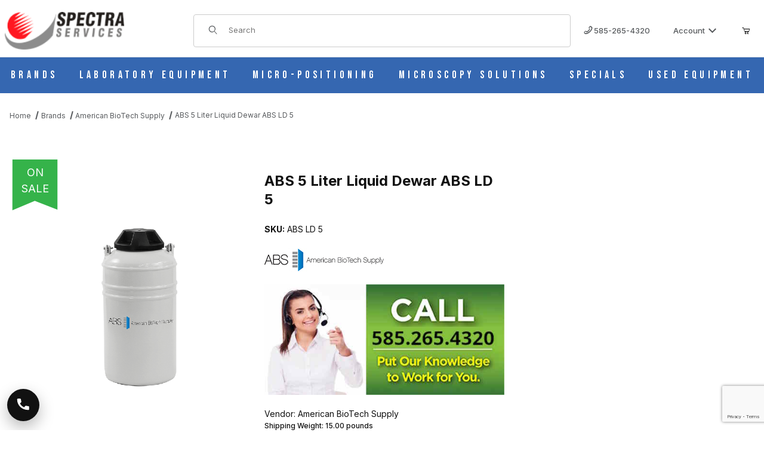

--- FILE ---
content_type: text/html; charset=utf-8
request_url: https://spectraservices.com/product/ABS-LD-5.html
body_size: 31807
content:
<!DOCTYPE html><html lang="en" class="no-js"><script>window.addEventListener('DOMContentLoaded', function () {sessionStorage.setItem('continue_url', 'https://spectraservices.com/product/ABS-LD-5.html');});</script><head><meta charset="utf-8"><meta name="viewport" content="width=device-width, initial-scale=1"><base href="https://spectraservices.com/mm5/"><title>ABS 5 Liter Liquid Dewar ABS LD 5</title><link rel="preconnect" crossorigin href="https://fonts.googleapis.com" data-resource-group="css_list" data-resource-code="preconnect-google-fonts" /><link rel="preconnect" crossorigin href="https://fonts.gstatic.com" data-resource-group="css_list" data-resource-code="preconnect-gstatic" /><link rel="stylesheet" href="https://fonts.googleapis.com/css2?family=Inter:wght@400;500;600;700&amp;display=swap" data-resource-group="css_list" data-resource-code="google-fonts" /><link type="text/css" media="all" rel="stylesheet" href="https://spectraservices.com/mm5/json.mvc?Store_Code=MS&amp;Function=CSSResource_Output&amp;CSSCombinedResource_Code=stylesheet&T=5492628c" data-resource-group="css_list" data-resource-code="stylesheet" /><link rel="preconnect" crossorigin href="//www.google-analytics.com" data-resource-group="css_list" data-resource-code="preconnect-google-analytics" /><link rel="preconnect" crossorigin href="https://www.googletagmanager.com" data-resource-group="css_list" data-resource-code="preconnect-google-tag-manager" /><script type="text/javascript">
var MMThemeBreakpoints =
[
{
"code":	"mobile",
"name":	"Mobile",
"start":	{
"unit": "px",
"value": ""
}
,
"end":	{
"unit": "em",
"value": "39.999"
}
}
,{
"code":	"tablet",
"name":	"Tablet",
"start":	{
"unit": "px",
"value": ""
}
,
"end":	{
"unit": "em",
"value": "59.999"
}
}
];
</script>
<script type="text/javascript">
var affirm_config =
{
public_api_key:	"",
script:	"https://cdn1.affirm.com/js/v2/affirm.js"
};
// Miva Merchant
// Affirm Bootstrap
(function(m,g,n,d,a,e,h,c){var b=m[n]||{},k=document.createElement(e),p=document.getElementsByTagName(e)[0],l=function(a,b,c){return function(){a[b]._.push([c,arguments])}};b[d]=l(b,d,"set");var f=b[d];b[a]={};b[a]._=[];f._=[];b._=[];b[a][h]=l(b,a,h);b[c]=function(){b._.push([h,arguments])};a=0;for(c="set add save post open empty reset on off trigger ready setProduct".split(" ");a<c.length;a++)f[c[a]]=l(b,d,c[a]);a=0;for(c=["get","token","url","items"];a<c.length;a++)f[c[a]]=function(){};k.async=
!0;k.src=g[e];p.parentNode.insertBefore(k,p);delete g[e];f(g);m[n]=b})(window,affirm_config,"affirm","checkout","ui","script","ready","jsReady");
(function( obj, eventType, fn )
{
if ( obj.addEventListener )
{
obj.addEventListener( eventType, fn, false );
}
else if ( obj.attachEvent )
{
obj.attachEvent( 'on' + eventType, fn );
}
})( window, 'load', function()
{
if ( typeof MivaEvents !== 'undefined' )
{
MivaEvents.SubscribeToEvent( 'price_changed', function( product_data )
{
var affirm_aslowas = document.getElementById( `mvaffirm_aslowas-${product_data.product_code}` );
if ( affirm_aslowas )
{
affirm_aslowas.setAttribute( 'data-amount', ( product_data.price * 100 ).toFixed() );
affirm.ui.ready( function()
{
affirm.ui.refresh();
} );
}
} );
}
} );
</script>
<script type="text/javascript">
var json_url = "https:\/\/spectraservices.com\/mm5\/json.mvc\u003F";
var json_nosessionurl = "https:\/\/spectraservices.com\/mm5\/json.mvc\u003F";
var Store_Code = "MS";
</script>
<script type="text/javascript" src="https://spectraservices.com/mm5/clientside.mvc?T=a35471c3&amp;Module_Code=cmp-cssui-searchfield&amp;Filename=runtime.js" integrity="sha512-GT3fQyjPOh3ZvhBeXjc3+okpwb4DpByCirgPrWz6TaihplxQROYh7ilw9bj4wu+hbLgToqAFQuw3SCRJjmGcGQ==" crossorigin="anonymous" async defer></script>
<script type="text/javascript">
var MMSearchField_Search_URL_sep = "https:\/\/spectraservices.com\/search.html\u003FSearch=";
(function( obj, eventType, fn )
{
if ( obj.addEventListener )
{
obj.addEventListener( eventType, fn, false );
}
else if ( obj.attachEvent )
{
obj.attachEvent( 'on' + eventType, fn );
}
})( window, 'mmsearchfield_override', function()
{
/*** This function allows you to prepend or append code to an existing function.* https://stackoverflow.com/questions/9134686/adding-code-to-a-javascript-function-programmatically*/function functionExtender(container, funcName, prepend, append) {(() => {let cachedFunction = container[funcName];container[funcName] = function (...args) {if (prepend) {prepend.apply(this);}let result = cachedFunction.apply(this, args);if (append) {append.apply(this);}return result;};})();}/*** This controls what happens when you click TAB on a selected search item.*/functionExtender(MMSearchField.prototype,'Event_Keydown',() => {},function () {let tabTarget = this.selected_item;if (tabTarget !== null) {if (event.keyCode === 9 && tabTarget !== this.menu_item_storesearch) {this.element_search.value = tabTarget.childNodes[0].getAttribute('data-search');}}});MMSearchField.prototype.onMenuAppendHeader = () => null;MMSearchField.prototype.onMenuAppendItem = data => {let searchResult;searchResult = newElement('li', {'class': 'x-search-preview__entry'}, null, null);searchResult.innerHTML = data;searchResult.setAttribute('aria-selected', 'false');searchResult.setAttribute('role', 'option');return searchResult;};MMSearchField.prototype.Menu_Item_Select = function (item) {this.selected_item = item;this.menu_items.forEach(menuItem => {menuItem.setAttribute('aria-selected', 'false');});if (item !== null) {this.selected_item.className = classNameAdd(this.selected_item, 'mm_searchfield_menuitem_selected');this.selected_item.setAttribute('aria-selected', 'true');}};MMSearchField.prototype.onMenuAppendStoreSearch = search_value => {let searchAll;searchAll = newElement('li', {'class': 'x-search-preview__search-all'}, null, null);searchAll.element_text = newTextNode(`Search store for product "${search_value}"`, searchAll);searchAll.setAttribute('aria-selected', 'false');searchAll.setAttribute('role', 'option');return searchAll;};MMSearchField.prototype.Menu_Show = function () {if (this.menu_visible) {return;}this.menu_visible = true;this.element_menu.classList.add('x-search-preview--open');}MMSearchField.prototype.Menu_Hide = function () {if (!this.menu_visible) {return;}this.menu_visible = false;this.element_menu.classList.remove('x-search-preview--open');}MMSearchField.prototype.onFocus = () => null;MMSearchField.prototype.onBlur = () => null;
} );
</script>
<script type="text/javascript" src="https://spectraservices.com/mm5/clientside.mvc?T=a35471c3&amp;Filename=runtime_ui.js" integrity="sha512-ZIZBhU8Ftvfk9pHoUdkXEXY8RZppw5nTJnFsMqX+3ViPliSA/Y5WRa+eK3vIHZQfqf3R/SXEVS1DJTjmKgVOOw==" crossorigin="anonymous" async defer></script><script type="text/javascript" src="https://spectraservices.com/mm5/clientside.mvc?T=a35471c3&amp;Filename=ajax.js" integrity="sha512-hBYAAq3Edaymi0ELd4oY1JQXKed1b6ng0Ix9vNMtHrWb3FO0tDeoQ95Y/KM5z3XmxcibnvbVujqgLQn/gKBRhA==" crossorigin="anonymous" async defer></script><link rel="canonical" href="https://spectraservices.com/product/ABS-LD-5.html" itemprop="url"><!-- Check this: 2 --><meta name="keywords" content="ABS 5 Liter Liquid Dewar ABS LD 5" />
<meta name="description" content="The ABS 5 Liter Liquid Dewar ABS LD 5 is a super insulated dewars have minimal evaporation rates and are available for pouring, pressurized dispensing and dipping of liquid nitrogen." />
<link type="text/css" media="all" rel="stylesheet" href="css/00000001/b05/quote.css?T=a63af807" data-resource-group="modules" data-resource-code="quote" /><style type="text/css" media="all" data-resource-group="modules" data-resource-code="mvaffirm">.affirm-as-low-as {
font-size: 0.75rem;
font-weight: 700;
text-transform: uppercase;
}
@media screen and (min-width: 40em) {
.affirm-as-low-as {
font-size: 0.832rem;
}
}
.affirm-modal-trigger {
white-space: nowrap;
}</style><link type="text/css" media="all" rel="stylesheet" integrity="sha256-lWOXBr8vqpiy3pliCN1FmPIYkHdcr8Y0nc2BRMranrA= sha384-0K5gx4GPe3B0+RaqthenpKbJBAscHbhUuTd+ZmjJoHkRs98Ms3Pm2S4BvJqkmBdh sha512-wrhf+QxqNNvI+O73Y1XxplLd/Bt2GG2kDlyCGfeByKkupyZlAKZKAHXE2TM9/awtFar6eWl+W9hNO6Mz2QrA6Q==" crossorigin="anonymous" href="https://spectraservices.com/mm5/json.mvc?Store_Code=MS&amp;Function=CSSResource_Output&amp;CSSResource_Code=mm-theme-styles&T=4a475fd9" data-resource-group="modules" data-resource-code="mm-theme-styles" /><script type="text/javascript" data-resource-group="modules" data-resource-code="recaptcha_v3">
(() =>
{
var script;
script	= document.createElement( 'script' );
script.src	= 'https://www.google.com/recaptcha/api.js?render=6Lc4qV4rAAAAAL2dskTHRpwhrK7a3R0PvA0RIJbv';
document.documentElement.appendChild( script );
} )();
document.addEventListener( 'DOMContentLoaded', () =>
{
var form, element, elements, form_lookup;
form_lookup = new Array();
elements = document.querySelectorAll( 'form input\u005Bname\u003D\"Action\"\u005D\u005Bvalue\u003D\"AUTH\"\u005D, form \u005Bname\u003D\"Action\"\u005D\u005Bvalue\u003D\"ORDR,SHIP,CTAX,AUTH\"\u005D' )
for ( element of elements )
{
if ( element instanceof HTMLFormElement )	form = element;
else if ( element.form instanceof HTMLFormElement )	form = element.form;
else
{
form = null;
while ( element )
{
if ( element instanceof HTMLFormElement )
{
form = element;
break;
}
element = element.parentNode;
}
}
if ( form && ( form_lookup.indexOf( form ) === -1 ) )
{
form_lookup.push( form );
new Miva_reCAPTCHAv3_FormSubmitListener( form, 'payment_authorization' );
}
}
elements = document.querySelectorAll( 'form input\u005Bname\u003D\"Action\"\u005D\u005Bvalue\u003D\"ICST\"\u005D' )
for ( element of elements )
{
if ( element instanceof HTMLFormElement )	form = element;
else if ( element.form instanceof HTMLFormElement )	form = element.form;
else
{
form = null;
while ( element )
{
if ( element instanceof HTMLFormElement )
{
form = element;
break;
}
element = element.parentNode;
}
}
if ( form && ( form_lookup.indexOf( form ) === -1 ) )
{
form_lookup.push( form );
new Miva_reCAPTCHAv3_FormSubmitListener( form, 'customer_account_create' );
}
}
elements = document.querySelectorAll( 'form input\u005Bname\u003D\"Action\"\u005D\u005Bvalue\u003D\"ICSQ\"\u005D, form input\u005Bname\u003D\"Action\"\u005D\u005Bvalue\u005E\u003D\"ICSQ,\"\u005D' )
for ( element of elements )
{
if ( element instanceof HTMLFormElement )	form = element;
else if ( element.form instanceof HTMLFormElement )	form = element.form;
else
{
form = null;
while ( element )
{
if ( element instanceof HTMLFormElement )
{
form = element;
break;
}
element = element.parentNode;
}
}
if ( form && ( form_lookup.indexOf( form ) === -1 ) )
{
form_lookup.push( form );
new Miva_reCAPTCHAv3_FormSubmitListener( form, 'customer_account_quick_create' );
}
}
elements = document.querySelectorAll( 'form input\u005Bname\u003D\"Action\"\u005D\u005Bvalue\u003D\"MIVA_REQUEST_QUOTE\"\u005D' )
for ( element of elements )
{
if ( element instanceof HTMLFormElement )	form = element;
else if ( element.form instanceof HTMLFormElement )	form = element.form;
else
{
form = null;
while ( element )
{
if ( element instanceof HTMLFormElement )
{
form = element;
break;
}
element = element.parentNode;
}
}
if ( form && ( form_lookup.indexOf( form ) === -1 ) )
{
form_lookup.push( form );
new Miva_reCAPTCHAv3_FormSubmitListener( form, 'MIVA_REQUEST_QUOTE' );
}
}
elements = document.querySelectorAll( 'form input\u005Bname\u003D\"Action\"\u005D\u005Bvalue\u003D\"ASKME\"\u005D' )
for ( element of elements )
{
if ( element instanceof HTMLFormElement )	form = element;
else if ( element.form instanceof HTMLFormElement )	form = element.form;
else
{
form = null;
while ( element )
{
if ( element instanceof HTMLFormElement )
{
form = element;
break;
}
element = element.parentNode;
}
}
if ( form && ( form_lookup.indexOf( form ) === -1 ) )
{
form_lookup.push( form );
new Miva_reCAPTCHAv3_FormSubmitListener( form, 'ASKME' );
}
}
} );
class Miva_reCAPTCHAv3_FormSubmitListener
{
#form;
#submitting;
#event_submit;
#original_submit;
#recaptcha_action;
#event_fallback_submit;
constructor( form, recaptcha_action )
{
this.#form	= form;
this.#submitting	= false;
this.#original_submit	= form.submit;
this.#recaptcha_action	= recaptcha_action;
this.#event_fallback_submit	= () => { this.#form.submit(); };
this.#event_submit	= ( e ) =>
{
e.stopImmediatePropagation();
e.preventDefault();
//
// Trigger overwritten submit to build reCAPTCHAv3 response, where the original
// form submit will be restored in the callback and the "submit" listener removed.
//
this.#form.submit();
}
this.#form.submit	= () =>
{
if ( this.#submitting )
{
return;
}
this.#submitting = true;
Miva_reCAPTCHAv3_Submit( this.#recaptcha_action, ( token ) =>
{
var input_response;
this.#submitting	= false;
input_response	= document.createElement( 'input' );
input_response.type	= 'hidden';
input_response.name	= 'reCAPTCHAv3_Response';
input_response.value	= token;
this.#form.submit	= this.#original_submit;
this.#form.removeEventListener( 'submit', this.#event_submit, { capture: true } );
this.#form.appendChild( input_response );
if ( this.#form.requestSubmit )
{
this.#form.requestSubmit();
}
else
{
this.#form.addEventListener( 'submit', this.#event_fallback_submit );
this.#form.dispatchEvent( new Event( 'submit', { bubbles: true, cancelable: true } ) );
this.#form.removeEventListener( 'submit', this.#event_fallback_submit );
}
} );
};
this.#form.addEventListener( 'submit', this.#event_submit, { capture: true } );
}
}
function Miva_reCAPTCHAv3_Submit( recaptcha_action, callback )
{
try
{
grecaptcha.ready( () => {
try
{
grecaptcha.execute( '6Lc4qV4rAAAAAL2dskTHRpwhrK7a3R0PvA0RIJbv', { action: recaptcha_action } ).then( ( token ) => {
callback( token );
} );
}
catch ( e )
{
setTimeout( () => callback( 'recaptcha failed' ) );
}
} );
}
catch ( e )
{
setTimeout( () => callback( 'recaptcha failed' ) );
}
}
</script><!-- ganalytics4 v2.008 GA4 json payload only (not active) --><!-- Google tag (gtag.js) --><script async src="https://www.googletagmanager.com/gtag/js?id=AW-1065369431"></script><script>window.dataLayer = window.dataLayer || [];function gtag(){dataLayer.push(arguments);}gtag('js', new Date());gtag('config', 'AW-1065369431');</script><script>gtag('config', 'AW-1065369431/MO35CPuHzdQZENf-gPwD', {'phone_conversion_number': '585-265-4320'});</script><!-- Meta Pixel Code --><script>!function(f,b,e,v,n,t,s){if(f.fbq)return;n=f.fbq=function(){n.callMethod?n.callMethod.apply(n,arguments):n.queue.push(arguments)};if(!f._fbq)f._fbq=n;n.push=n;n.loaded=!0;n.version='2.0';n.queue=[];t=b.createElement(e);t.async=!0;t.src=v;s=b.getElementsByTagName(e)[0];s.parentNode.insertBefore(t,s)}(window, document,'script','https://connect.facebook.net/en_US/fbevents.js');fbq('init', '699780815750457');fbq('track', 'PageView');</script><noscript><img height="1" width="1" style="display:none" src="https://www.facebook.com/tr?id=699780815750457&ev=PageView&noscript=1"/></noscript><!-- End Meta Pixel Code --><link rel="preconnect" href="https://fonts.googleapis.com"><link rel="preconnect" href="https://fonts.gstatic.com" crossorigin><link href="https://fonts.googleapis.com/css2?family=Bebas+Neue&display=swap" rel="stylesheet"><link type="text/css" media="all" rel="stylesheet" href="themes/00000001/shadows/extensions/fontawesome/css/all.min.css?T=97d0d9b9" data-resource-group="head_tag" data-resource-code="fontawesome" /><link type="text/css" media="all" rel="stylesheet" href="b05/themes/00000001/shadows/custom.css?T=f54c05d5" data-resource-group="head_tag" data-resource-code="theme-aarc" /><script type="text/javascript" src="scripts/00000001/b05/runtime_combofacets.js?T=4752edac" data-resource-group="head_tag" data-resource-code="runtimecombofacets"></script><script data-resource-group="head_tag" data-resource-code="GTM-head-tag">(function(w,d,s,l,i){w[l]=w[l]||[];w[l].push({'gtm.start':new Date().getTime(),event:'gtm.js'});var f=d.getElementsByTagName(s)[0],j=d.createElement(s),dl=l!='dataLayer'?'&l='+l:'';j.async=true;j.src='https://www.googletagmanager.com/gtm.js?id='+i+dl;f.parentNode.insertBefore(j,f);})(window,document,'script','dataLayer','GTM-T6HWFZMZ');</script><script data-resource-group="head_tag" data-resource-code="GTM-dataLayer">
var dataLayer = dataLayer || [];
var clearEcommerceDataLayer = () => {
dataLayer.push({ ecommerce: null });
};
dataLayer.push({
canonicalUri: '\/product\/ABS-LD-5.html',
canonicalUrl: 'https:\/\/spectraservices.com\/product\/ABS-LD-5.html',
category: {
code: 'american-biotech-supply',
name: 'American BioTech Supply'
},
global: {
action: '',
basket: {
basketId: '92201919'
},
categoryCode: 'american-biotech-supply',
function: '',
moduleFunction: '',
productCode: 'abs-ld-5',
screen: 'PROD',
uiException: ''
},
page: {
code: 'PROD',
name: 'Product Display'
},
product: {
code: 'abs-ld-5',
name: 'ABS 5 Liter Liquid Dewar ABS LD 5',
sku: 'ABS LD 5'
}
});
window.addEventListener('DOMContentLoaded', () => {
document.querySelectorAll('form').forEach(form => {
if (form.getAttribute('name')?.length) {
return;
}
const identifier = form.elements?.Action?.value ?? form.dataset?.hook ?? form.querySelector('legend')?.innerText;
if (identifier?.length) {
form.name = identifier;
}
});
});
window.addEventListener('DOMContentLoaded', () => {
let timeoutId;
const debouncedSearch = (e) => {
clearTimeout(timeoutId);
timeoutId = setTimeout(() => {
const search_term = e?.target?.value;
if (!search_term?.length) {
return;
}
dataLayer.push({
event: 'search',
search_term
});
}, 500);
};
const searchInputs = document.querySelectorAll('input[name="Search"]');
searchInputs.forEach(input => {
input.addEventListener('input', debouncedSearch)
});
});
class MMXPromotionTracker {
constructor() {
window.addEventListener('DOMContentLoaded', () => {
this.init();
});
}
init() {
this.#bindEvents();
this.promotions = document.querySelectorAll('[data-flex-item]');
if (!this.promotions.length) {
return;
}
this.promotionObserver = new IntersectionObserver((entries) => {
this.observedCallback(entries);
}, {threshold: [0.75]});
this.promotions.forEach((promotion, i) => {
this.promotionObserver.observe(promotion);
promotion.addEventListener('click', (e) => {
this.promotionClicked(promotion, e);
});
});
}
promotionClicked(promotion, e){
let clickedLink = false;
let products = [];
let clickedHero;
e.composedPath().forEach(item => {
if (item.nodeName === 'A' || (item.nodeName === 'MMX-HERO' && item.dataset?.href?.length)) {
clickedLink = true;
}
if (item.nodeName === 'MMX-HERO') {
clickedHero = item;
} else if (item.nodeName === 'MMX-PRODUCT-CAROUSEL') {
const clickedProductIndex = [...item.shadowRoot.querySelectorAll('mmx-hero[slot="hero_slide"]')].findIndex(heroSlide => heroSlide === clickedHero);
products = [item?.products[clickedProductIndex]];
} else if (item.nodeName === 'MMX-FEATURED-PRODUCT') {
products = [item?.product];
}
});
if (clickedLink) {
this.trackPromotion('select_promotion', promotion, products);
}
};
trackPromotion(event, item, products = []) {
clearEcommerceDataLayer();
dataLayer.push({
event,
ecommerce: {
creative_name: item.getAttribute('data-flex-item'),
creative_slot: [...this.promotions].findIndex(promotion => promotion === item) + 1,
items: this.productsToEcommerceItems(products),
promotion_id: item.getAttribute('data-flex-component')
}
});
if (item?.nodeName === 'MMX-PRODUCT-CAROUSEL') {
this.trackProductList(event, item, products);
}
};
trackProductList(event, item, products = []) {
if (!products?.length) {
return;
}
clearEcommerceDataLayer();
dataLayer.push({
event: event === 'select_promotion' ? 'select_item' : 'view_item_list',
ecommerce: {
item_list_id: item.getAttribute('id'),
item_list_name: item?.data?.heading?.heading_text?.value ?? item.getAttribute('id'),
items: this.productsToEcommerceItems(products)
}
});
}
observedCallback(entries) {
entries.forEach((entry, entryIndex) => {
if (!entry.isIntersecting) {
return;
}
this.trackPromotion('view_promotion', entry.target, entry.target?.products);
});
};
productsToEcommerceItems(products = []) {
if (!Array.isArray(products) || !products.length) {
return [];
}
return products.map((product, i) => {
const item = {
item_id: product.code,
item_name: product.name,
item_sku: product.sku,
index: i,
price: product.price,
discount: Number((product.base_price - product.price).toFixed(2)),
quantity: 1
};
if (typeof product.item_variant === 'string') {
item.item_variant = product.item_variant;
}
return item;
});
}
#bindEvents() {
document.addEventListener('view_item_list', (e) => this.#onViewItemList(e), {capture: true});
document.addEventListener('select_item', (e) => this.#onSelectItem(e), {capture: true});
document.addEventListener('track_mmx_event', (e) => this.#onTrackMmxEvent(e), {capture: true});
}
#onViewItemList(e) {
clearEcommerceDataLayer();
dataLayer.push({
event: 'view_item_list',
ecommerce: {
item_list_id: e.detail?.item_list_id,
item_list_name: e.detail?.item_list_name,
items: this.productsToEcommerceItems(e.detail?.products)
}
});
}
#onSelectItem(e) {
clearEcommerceDataLayer();
dataLayer.push({
event: 'select_item',
ecommerce: {
currency: 'USD',
value: e.detail?.products?.reduce((value, product) => {
return value += product?.price ?? 0;
}, 0),
item_list_id: e.detail?.item_list_id,
item_list_name: e.detail?.item_list_name,
items: this.productsToEcommerceItems(e.detail?.products)
}
});
}
#onTrackMmxEvent(e) {
const event = e.detail?.event;
if (typeof event !== 'string') {
return;
}
const ecommerce = e.detail?.ecommerce?.constructor?.name === 'Object' ? e.detail.ecommerce : {};
ecommerce.currency = 'USD';
const products = e.detail?.products;
if (Array.isArray(products)) {
ecommerce.value = products.reduce((value, product) => {
const quantity = product?.quantity ?? 1;
const price = product?.price ?? 0;
return value += quantity * price;
}, 0);
ecommerce.items = products.map((product, i) => {
const item = {
item_id: product.code,
item_name: product.name,
item_sku: product.sku,
index: i,
price: product.price,
discount: Number((product.base_price - product.price).toFixed(2)),
quantity: product?.quantity ?? 1
};
if (typeof product.item_variant === 'string') {
item.item_variant = product.item_variant;
}
if (typeof product.item_brand === 'string') {
item.item_brand = product.item_brand;
}
if (typeof product.item_category === 'string') {
item.item_category = product.item_category;
}
return item;
});
}
clearEcommerceDataLayer();
dataLayer.push({event, ecommerce});
}
}
new MMXPromotionTracker();
class ProductTracker {
options = {
adprButtonSelector: '[data-hook="add-to-cart"], #js-add-to-cart',
adprFormSelector: 'form[name="add"], #js-purchase-product',
atwlButtonSelector: '[value="Add To Wish List" i], .t-product-layout-purchase__add-to-wish, #add-to-wishlist-wrap, [data-hook="add-to-wish-list"], .product-details__wish-list'
};
constructor(options = {}) {
this.options = {
...this.options,
...options
};
window.addEventListener('load', () => {
this.init();
});
}
init() {
this.adprForm = this.options?.adprForm ?? document.querySelector(this.options.adprFormSelector);
this.adprButton = this.options?.adprButton ?? document.querySelector(this.options.adprButtonSelector);
this.atwlButton = this.options?.atwlButton ?? document.querySelector(this.options.atwlButtonSelector);
if (this.adprForm?.nodeName !== 'FORM' ||
this.adprForm?.querySelector('mmx-product-details')) {
return;
}
this.listenForViewItem();
this.listenForAddToCart();
this.listenForAddToWishlist()
}
listenForViewItem() {
if ('AttributeMachine' in window && this.getProductAttributeCount() > 0) {
this.listenForPriceChanged();
return;
}
this.trackViewItem();
}
getProductAttributeCount() {
return Number(this.adprForm.elements?.Product_Attribute_Count?.value ?? 0);
}
listenForPriceChanged() {
window?.MivaEvents?.SubscribeToEvent?.('price_changed', (productData) => {
this.onPriceChanged(productData);
});
}
onPriceChanged(productData) {
this.productData = productData;
if (!this?.viewedItem) {
this.trackViewItem();
}
}
trackViewItem() {
this.viewedItem = this.track('view_item');
}
listenForAddToCart() {
this.adprForm?.addEventListener('click', (e) => {
if (e.target !== this.adprButton) {
return;
}
this.track('add_to_cart');
}, { capture: true });
}
listenForAddToWishlist() {
this.atwlButton?.addEventListener('click', () => {
this.track('add_to_wishlist');
});
}
track(event) {
if (!this.shouldTrack(event)) {
return;
}
const dataLayerItem = this.getBaseDataLayerItem();
let price = Number(dataLayerItem.ecommerce.value);
let additionalPrice = Number(dataLayerItem.ecommerce.items[0].price) + Number(dataLayerItem.ecommerce.items[0].discount);
if (typeof this?.productData === 'object') {
price = this.productData.price;
additionalPrice = this.productData.additional_price ?? this.productData.price;
}
clearEcommerceDataLayer();
dataLayerItem.event = event;
dataLayerItem.ecommerce.value = price;
dataLayerItem.ecommerce.items[0].price = price;
dataLayerItem.ecommerce.items[0].discount = Number((additionalPrice - price).toFixed(2));
dataLayerItem.ecommerce.items[0].quantity = this.adprForm.elements.Quantity.value;
dataLayerItem.ecommerce.items[0].item_variant = this.getItemVariant();
dataLayer.push(dataLayerItem);
if (event === 'add_to_cart') {
window?.basketMonitor?.reportAddToCart(dataLayerItem);
}
return dataLayerItem;
}
shouldTrack(event) {
if(['add_to_cart', 'add_to_wishlist'].includes(event)) {
return this.adprForm.checkValidity();
}
return true;
}
getBaseDataLayerItem() {
return {
event: null,
ecommerce: {
currency: 'USD',
value: '1010.4',
items: [
{
item_id: 'abs-ld-5',
item_sku: 'ABS LD 5',
item_name: 'ABS 5 Liter Liquid Dewar ABS LD 5',
price: '1010.4',
discount: '673.6',
index: 0,
item_brand: '',
}
]
}
}
}
getItemVariant() {
const attributeValueInputs = [...this.adprForm.querySelectorAll('[name*="Product_Attributes"][name*=":value"]:is(:checked, select, [type="text"], textarea)')];
const itemVariant = attributeValueInputs.reduce((values, input) => {
const attributeCode = this.adprForm.querySelector(`[name="${input.name.replace(':value', ':code')}"]`)?.value;
if (input?.type === 'checkbox') {
values.push(attributeCode);
}
else if (input.value.length > 0) {
values.push(`${attributeCode}: ${input.value}`);
}
return values;
}, []);
const subscriptionValue = this.getSubscriptionValue();
if (typeof subscriptionValue === 'string') {
itemVariant.push(subscriptionValue);
}
return itemVariant.join(', ');
}
getSubscriptionValue() {
const checkedSubscriptionOrderOnceRadio = this.adprForm.querySelector('input[type="radio"][name="Product_Subscription_Term_ID"][value="0"]:checked');
const subscriptionTermSelect = this.adprForm.querySelector('select[name="Product_Subscription_Term_ID"]:not(:disabled)');
const isSubscribing = checkedSubscriptionOrderOnceRadio === null && Number(subscriptionTermSelect?.value) > 0;
if (isSubscribing) {
return subscriptionTermSelect.selectedOptions?.[0]?.innerText;
}
}
}
new ProductTracker();
clearEcommerceDataLayer();
dataLayer.push({
	"ecommerce": {
		"coupon": "",
		"currency": "USD",
		"shipping_tier": "",
		"value": ""
	},
	"event": "mm_global_minibasket"
});
class BasketMonitor {
constructor() {
this.storageKey = 'mm-MS-basket-monitor';
window.addEventListener('DOMContentLoaded', () => {
this.init();
});
}
canLocalStorage() {
const storeTestKey = this.storageKey + '--test';
if (this.saveCurrentItems(storeTestKey)) {
localStorage?.removeItem(storeTestKey);
return true;
}
return false;
}
init() {
this.setCurrentItemsFromDataLayer();
if (!this.canLocalStorage()) {
return;
}
this.handleBasketChanges();
this.pastItems = this.getItemsFromLocalStorage();
this.comparePastWithCurrent();
this.saveCurrentItems();
this.trackResults();
}
handleBasketChanges() {
const orderProcessed = '0';
if (orderProcessed === '1') {
this.clearCurrentItems();
}
}
setCurrentItemsFromDataLayer() {
const eventsWithBasketItems = ['mm_global_minibasket', 'view_cart', 'begin_checkout', 'add_shipping_info', 'add_payment_info'];
const basketEvent = dataLayer.find(item => eventsWithBasketItems.includes(item?.event));
this.currentItems = this.createMapFromItems(basketEvent?.ecommerce?.items);
}
getItemsFromLocalStorage() {
try {
return new Map(JSON.parse(localStorage.getItem(this.storageKey)));
} catch {
return new Map();
}
}
createMapFromItems(items = []) {
if (!(items instanceof Array)) {
return new Map();
}
return items.reduce((map, item) => {
return map.set(this.createItemKey(item), item);
}, new Map());
}
createItemKey(item = {}) {
return JSON.stringify({
id: item?.item_id,
variant: item?.item_variant
});
}
comparePastWithCurrent() {
this.results = {
added: [],
removed: [],
unchanged: [],
updated: []
};
const allItems = new Map([...this.pastItems, ...this.currentItems]);
allItems.forEach((value, key) => {
const pastItem = this.pastItems.get(key);
const currentItem = this.currentItems.get(key);
if (typeof pastItem === 'undefined') {
this.results.added.push(currentItem);
} else if (typeof currentItem === 'undefined') {
this.results.removed.push(pastItem);
} else if (JSON.stringify(currentItem) == JSON.stringify(pastItem)) {
this.results.unchanged.push(currentItem);
} else {
this.results.updated.push(currentItem);
const quantityChange = currentItem.quantity - pastItem.quantity;
if (quantityChange > 0) {
this.results.added.push({
...currentItem,
quantity: quantityChange
});
} else if (quantityChange < 0) {
this.results.removed.push({
...currentItem,
quantity: Math.abs(quantityChange)
})
}
}
});
}
trackResults() {
this.trackEvent('add_to_cart', this?.results?.added);
this.trackEvent('remove_from_cart', this?.results?.removed);
}
trackEvent(event, items = []) {
if (typeof event !== 'string' || !(items instanceof Array) || !items.length) {
return;
}
clearEcommerceDataLayer();
dataLayer.push({
event,
ecommerce: {
currency: 'USD',
value: this.determineItemsValue(items),
items
}
});
}
determineItemsValue(items = []) {
if (!(items instanceof Array)) {
return 0;
}
return items.reduce((value, item) => {
return value += item.quantity * item.price;
}, 0);
}
clearCurrentItems() {
return localStorage.removeItem(this.storageKey);
}
saveCurrentItems(storageKey = this.storageKey) {
try {
localStorage.setItem(storageKey, JSON.stringify([...this.currentItems]));
return true;
} catch (e) {
return false;
}
}
reportAddToCart(event) {
this.pastItems = this.getItemsFromLocalStorage();
this.currentItems = structuredClone(this.pastItems);
this.addItemsFromEvent(this.currentItems, event);
this.comparePastWithCurrent();
this.saveCurrentItems();
}
addItemsFromEvent(items, event = {}) {
event?.ecommerce?.items?.forEach(addedItem => {
const itemKey = this.createItemKey(addedItem);
const existingItem = this.currentItems.get(itemKey);
if (typeof existingItem === 'undefined') {
items.set(itemKey, addedItem);
} else {
items.set(itemKey, {
...existingItem,
quantity: Number(existingItem.quantity) + Number(addedItem.quantity)
});
}
});
}
}
var basketMonitor = new BasketMonitor();
</script><script type="text/javascript" src="https://spectraservices.com/mm5/clientside.mvc?T=a35471c3&amp;Filename=runtime.js" integrity="sha512-EiU7WIxWkagpQnQdiP517qf12PSFAddgl4rw2GQi8wZOt6BLZjZIAiX4R53VP0ePnkTricjSB7Edt1Bef74vyg==" crossorigin="anonymous" async defer></script><script type="text/javascript" src="https://spectraservices.com/mm5/clientside.mvc?T=a35471c3&amp;Filename=MivaEvents.js" integrity="sha512-bmgSupmJLB7km5aCuKy2K7B8M09MkqICKWkc+0w/Oex2AJv3EIoOyNPx3f/zwF0PZTuNVaN9ZFTvRsCdiz9XRA==" crossorigin="anonymous" async defer></script><script type="text/javascript" src="https://spectraservices.com/mm5/clientside.mvc?T=a35471c3&amp;Filename=AttributeMachine.js" integrity="sha512-e2qSTe38L8wIQn4VVmCXg72J5IKMG11e3c1u423hqfBc6VT0zY/aG1c//K/UjMA6o0xmTAyxRmPOfEUlOFFddQ==" crossorigin="anonymous" async defer></script>
<script type="text/javascript">
(function( obj, eventType, fn )
{
if ( obj.addEventListener )
{
obj.addEventListener( eventType, fn, false );
}
else if ( obj.attachEvent )
{
obj.attachEvent( 'on' + eventType, fn );
}
})( window, 'attributemachine_override', function()
{
AttributeMachine.prototype.Generate_Discount = function (discount) {let discount_div;discount_div = document.createElement('div');discount_div.innerHTML = discount.descrip + ': ' + discount.formatted_discount;return discount_div;};AttributeMachine.prototype.Generate_Swatch = function (product_code, attribute, option) {let swatch_container = document.querySelector('#swatches');let swatch = document.createElement('li');let swatchButton = document.createElement('button');let img = document.createElement('img');img.src = option.image;img.setAttribute('alt', option.prompt);img.setAttribute('loading', 'lazy');swatchButton.setAttribute('type', 'button');swatchButton.setAttribute('aria-label', option.prompt);swatchButton.appendChild(img);swatch.classList.add('o-list-inline__item');swatch.setAttribute('data-code', option.code);swatch.setAttribute('data-color', option.prompt);swatch.appendChild(swatchButton);setTimeout(function () {if (swatch_container) {let swatch_element = swatch_container.querySelector('ul');let swatch_select = document.querySelector('[data-hook="attribute-swatch-select"]');let swatch_selected = swatch_select.options[swatch_select.selectedIndex].text;let swatch_name_element = document.querySelector('[data-hook="attribute-swatch-name"]');let swatchElements = swatch_element.querySelectorAll('li');swatch_element.removeAttribute('style');swatch_element.classList.add('o-list-inline');/*** Adds the selected swatch name to the label.*/swatch_name_element.textContent = swatch_selected;/*** Adds an active class to the selected swatch.*/swatchElements.forEach(function (swatchElement) {let swatchColor = swatchElement.getAttribute('data-code');let swatchImage = swatchElement.querySelector('button');if (swatchColor === swatch_select.options[swatch_select.selectedIndex].value) {swatchImage.classList.add('x-product-layout-purchase__swatches--active');}});}}, 0);return swatch;};AttributeMachine.prototype.Swatch_Click = function(input, attribute, option) {let swatch_name_element = document.querySelector('[data-hook="attribute-swatch-name"]');let i;let swatchElements = input.machine.swatches.childNodes[0].childNodes;for (i = 0; i < input.select.options.length; i++) {if (input.select.options[i].value === option.code) {input.select.selectedIndex = i;}}this.Attribute_Changed(input);swatch_name_element.innerHTML = option.prompt;/*** Adds focus back to the selected swatch.*/swatchElements.forEach(function (swatchElement) {let swatchColor = swatchElement.getAttribute('data-code');let swatchImage = swatchElement.querySelector('button');if (swatchColor === input.select.options[input.select.selectedIndex].value) {swatchImage.focus();}});};MivaEvents.SubscribeToEvent('variant_changed', function (data) {AJAX_Call_Module(Update_Volume_Pricing, 'runtime', 'discount_volume', 'Runtime_VolumePricing_Load_Product_Variant', 'Product_Code=' + encodeURIComponent(data.product_code) + '&' + 'Variant_ID=' + encodeURIComponent(data.variant_id));});const Update_Volume_Pricing = function (priceData) {const volumePricingContainer = document.querySelector('[data-volume-pricing]');if (priceData.success === 1 && priceData.data.length > 0) {volumePricingContainer.innerHTML = ['<table class="o-table o-table--fixed c-table-simple">','<thead>','<tr class="c-table-simple__row">','<th class="c-table-simple__cell">Quantity</th>','<th class="c-table-simple__cell">Price</th>','</tr>','</thead>','<tbody data-pricing-grid>','</tbody>','</table>'].join('');let tableBody = volumePricingContainer.querySelector('[data-pricing-grid]');priceData.data.forEach(function (entry) {const pricingRow = document.createElement('tr');const quantityCell = document.createElement('td');const priceCell = document.createElement('td');pricingRow.classList.add('c-table-simple__row');quantityCell.classList.add('c-table-simple__cell');priceCell.classList.add('c-table-simple__cell');if (entry.low === entry.high) {quantityCell.innerText = entry.low;}else if (entry.high) {quantityCell.innerText = entry.low + ' - ' + entry.high;}else {quantityCell.innerText = entry.low + '+';}priceCell.innerText = entry.formatted_price;pricingRow.append(quantityCell, priceCell);tableBody.append(pricingRow);});}else {volumePricingContainer.innerHTML = '';}};
} );
</script>
<script type="text/javascript" src="https://spectraservices.com/mm5/clientside.mvc?T=a35471c3&amp;Filename=ImageMachine.js" integrity="sha512-luSn6atUPOw8U8HPV927zNVkcbbDcvbAlaSh/MEWznSCrOzPC2iQVeXSwLabEEn43FBmR6lKN0jhsWKmJR4n1Q==" crossorigin="anonymous" async defer></script>
<script type="text/javascript">
(function( obj, eventType, fn )
{
if ( obj.addEventListener )
{
obj.addEventListener( eventType, fn, false );
}
else if ( obj.attachEvent )
{
obj.attachEvent( 'on' + eventType, fn );
}
})( window, 'imagemachine_override', function()
{
const debounce = (callback, wait) => {let timeoutId = null;return (...args) => {window.clearTimeout(timeoutId);timeoutId = window.setTimeout(() => {callback.apply(null, args);}, wait);};};const photoGallery = document.querySelector('[data-PhotoGallery]');const productName = 'ABS 5 Liter Liquid Dewar ABS LD 5';let generate_thumbnail_event = new CustomEvent('ImageMachine_Generate_Thumbnail');let images = [];let imageSizing = function imageSizing() {const image = photoGallery.querySelector('img');if (image.complete && image.height !== 0) {photoGallery.style.setProperty('--prod-img-x', ` ${image.width}px`);photoGallery.style.setProperty('--prod-img-y', ` ${image.height}px`);}else {image.addEventListener('load', () => {photoGallery.style.setProperty('--prod-img-x', ` ${image.width}px`);photoGallery.style.setProperty('--prod-img-y', ` ${image.height}px`);});}};let thumbnailIndex = 0;let zoomImageLink = document.querySelector('[data-photograph]');ImageMachine.prototype.oninitialize = function (data) {images = [];thumbnailIndex = 0;zoomImageLink.href = (data.length > 0) ? data[0].image_data[this.closeup_index] : 'graphics/en-US/admin/blank.gif';this.Initialize(data);debounce(imageSizing, 250);MovingPictures();};ImageMachine.prototype.ImageMachine_Generate_Thumbnail = function (thumbnail_image, main_image, closeup_image, type_code) {let thumbnailImg;let thumbnailItem;let thumbnailLink;let thumbnailPicture;thumbnailItem = document.createElement('li');thumbnailItem.classList.add('x-filmstrip__list-item');if (typeof( thumbnail_image ) === 'string' && thumbnail_image.length > 0) {thumbnailLink = document.createElement('a');thumbnailLink.href = closeup_image;thumbnailLink.classList.add('x-filmstrip__link');thumbnailLink.setAttribute('aria-label', ` Product Image ${Number(thumbnailIndex + 1)} of ${Number(this.data.length)}`);thumbnailLink.setAttribute('data-hook', 'a11yThumbnailLink');thumbnailLink.setAttribute('data-title', productName);thumbnailLink.setAttribute('role', 'button');thumbnailLink.setAttribute('target', '_blank');thumbnailPicture = document.createElement('picture');thumbnailPicture.classList.add('x-filmstrip__picture');thumbnailImg = document.createElement('img');thumbnailImg.classList.add('x-filmstrip__image');thumbnailImg.setAttribute('alt', productName);thumbnailImg.setAttribute('data-zoom', closeup_image);thumbnailImg.setAttribute('decoding', 'async');thumbnailImg.setAttribute('loading', 'lazy');thumbnailImg.setAttribute('width', this.thumb_width);thumbnailImg.setAttribute('height', this.thumb_height);thumbnailImg.src = thumbnail_image;thumbnailPicture.appendChild(thumbnailImg);thumbnailLink.appendChild(thumbnailPicture);thumbnailItem.appendChild(thumbnailLink);let image = {imageIndex: thumbnailIndex,imageSrc: closeup_image,imageTitle: productName};images.push(image);thumbnailIndex++}else {let image = {imageIndex: thumbnailIndex,imageSrc: closeup_image,imageTitle: productName};images.push(image);}document.dispatchEvent(generate_thumbnail_event);return thumbnailItem;};ImageMachine.prototype.onthumbnailimageclick = function (data) {event.preventDefault();this.Thumbnail_Click(data);if (event.target.hasAttribute('data-zoom')) {zoomImageLink.href = event.target.getAttribute('data-zoom');}else if (event.target.parentElement.hasAttribute('href')) {zoomImageLink.href = event.target.parentElement.href;}else {zoomImageLink.href = event.target.href;}};/*** Filmstrip* Version 1.0** Pure JavaScript thumbnail filmstrip with accessibility baked in.*/let MovingPictures = function MovingPictures() {let filmstripWrapper = document.querySelector('[data-filmstrip-wrapper]');let filmstrip;let filmstripList;let isVertical;if (filmstripWrapper) {filmstrip = filmstripWrapper.querySelector('[data-filmstrip]');if (window.innerWidth >= 960) {filmstripWrapper.setAttribute('data-vertical', '');}else {filmstripWrapper.removeAttribute('data-vertical');}filmstripList = filmstrip.querySelector('ul');isVertical = filmstripWrapper.hasAttribute('data-vertical');}let navigateToNextItem = function navigateToNextItem(direction) {let scrollAmount = isVertical ? filmstrip.clientHeight : filmstrip.clientWidth;scrollAmount = direction === 'previous' ? -scrollAmount : scrollAmount;if (isVertical) {filmstrip.scrollBy({top: scrollAmount});}else {filmstrip.scrollBy({left: scrollAmount});}};/*** Build the controls and add them to the gallery wrapper.*/let buildControls = function buildControls(wreckIt) {let findControls = document.querySelector('[data-filmstrip-controls]');if (wreckIt === true) {if (findControls !== null) {filmstripWrapper.removeAttribute('style');filmstripList.classList.remove('has-controls');findControls.remove();}return;}if (findControls === null) {let controls = document.createElement('ul');let controlTemplate = ['<li><button class="c-button c-button--secondary x-filmstrip-controls__previous" aria-label="Previous" data-dir="previous" type="button"><span class="u-icon-chevron-left" aria-hidden="true"></span></button></li>','<li><button class="c-button c-button--secondary x-filmstrip-controls__next" aria-label="Next" data-dir="next" type="button"><span class="u-icon-chevron-right" aria-hidden="true"></span></button></li>'].join('');controls.classList.add('x-filmstrip-controls');controls.setAttribute('data-filmstrip-controls', '');controls.innerHTML = controlTemplate;filmstripWrapper.prepend(controls);filmstripList.classList.add('has-controls');if (window.innerWidth >= 960) {filmstripWrapper.style.padding = `${controls.querySelector('button').offsetHeight}px 0`;}else {filmstripWrapper.style.padding = `0 ${controls.querySelector('button').offsetWidth}px`;}controls.addEventListener('click', ({target}) => {navigateToNextItem(target.dataset.dir);});/*** Bind the arrow keys to scroll through the images and fire the same functions as the buttons.*/filmstrip.addEventListener('keypress', ({key}) => {if (key === 'ArrowRight') {navigateToNextItem('next');}if (key === 'ArrowLeft') {navigateToNextItem('previous');}});}};let observeResize = debounce(() => {if (window.innerWidth >= 960) {filmstripWrapper.setAttribute('data-vertical', '');}else {filmstripWrapper.removeAttribute('data-vertical');}imageSizing();if ((filmstrip.querySelector('ul').clientWidth > filmstrip.clientWidth) || (isVertical && filmstrip.querySelector('ul').clientHeight > filmstripWrapper.clientHeight)) {let findControls = document.querySelector('[data-filmstrip-controls]');if (findControls !== null) {filmstripWrapper.removeAttribute('style');filmstripList.classList.remove('has-controls');findControls.remove();}buildControls();}else {buildControls(true);}}, 250);document.addEventListener('ImageMachine_Thumbnails_Initialized', event => {});if ((filmstrip.querySelector('ul').clientWidth > filmstrip.clientWidth) || (isVertical && filmstrip.querySelector('ul').clientHeight > filmstripWrapper.clientHeight)) {buildControls();}else {buildControls(true);}window.addEventListener('resize', observeResize);};/*** Picture Book* Version 1.0** Pure JavaScript photo gallery with accessibility baked in.** Inspired by the PhotoViewerJS code by Curtis Campbell:* https://github.com/curtisc123/PhotoViewerJS*/(document => {/*** Public Properties* @type {{init}}*/let PictureBook = {};let defaults = {AnimationTime: 150};/*** Private Members* @type {string}*/const PHOTO_VIEWER_ACTIVE = 'has-photo-viewer';const PHOTO_VIEWER_VISIBLE = 'x-photo-viewer__visible';const PHOTO_VIEWER_LOADED_CLASS = 'is-loaded';const PhotoGallery = document.querySelector('[data-PhotoGallery]');let currentLoadedImage;let Photographs;let PhotographSources;let PhotoViewer;let PhotoViewerTitle;let PhotoViewerClose;let PhotoViewerCurrentImageContainer;let PhotoViewerCurrentImage;let PhotoViewerControls;let PhotoViewerPreviousImage;let PhotoViewerNextImage;let PhotoViewerCount;let openTrigger;/*** Public Methods*/PictureBook.init = () => {BuildPhotoViewer();Setup();SetImageLinkListeners();PhotoViewerClose.addEventListener('click', ClosePhotoViewer);PhotoViewerNextImage.addEventListener('click', LoadNextImage);PhotoViewerPreviousImage.addEventListener('click', LoadPreviousImage);window.addEventListener('keydown', event => {let escKey = (event.key === 'Escape' || event.keyCode === 27);if (event.defaultPrevented) {return; // Do nothing if the event was already processed}if (!escKey) {return;}if (escKey) {if (PhotoViewer.classList.contains('x-photo-viewer__visible')) {ClosePhotoViewer(event);}}}, true);swipe.init(PhotoViewerCurrentImageContainer);};/*** Private Methods* @constructor*/let Setup = () => {Photographs = document.querySelectorAll('[data-photograph]');PhotographSources = document.querySelectorAll('[data-zoom]');PhotoViewer = document.querySelector('[data-PhotoViewer]');PhotoViewerTitle = document.querySelector('[data-PhotoViewerTitle]');PhotoViewerClose = document.querySelector('[data-PhotoViewerClose]');PhotoViewerCurrentImageContainer = document.querySelector('[data-PhotoViewerCurrentImageContainer]');PhotoViewerCurrentImage = document.querySelector('[data-PhotoViewerCurrentImage]');PhotoViewerControls = document.querySelector('[data-PhotoViewerControls]');PhotoViewerPreviousImage = document.querySelector('[data-PhotoViewerPreviousImage]');PhotoViewerNextImage = document.querySelector('[data-PhotoViewerNextImage]');PhotoViewerCount = document.querySelector('[data-PhotoViewerCount]');};let BuildPhotoViewer = () => {let PhotoViewerElement = document.createElement('div');PhotoViewerElement.classList.add('x-photo-viewer');PhotoViewerElement.setAttribute('data-PhotoViewer', '');PhotoViewerElement.setAttribute('aria-hidden', 'true');PhotoViewerElement.setAttribute('aria-label', `Gallery of ${productName} Images`);PhotoViewerElement.setAttribute('role', 'dialog');PhotoViewerElement.innerHTML = ['<header class="x-photo-viewer__header">','<p class="x-photo-viewer__title" data-PhotoViewerTitle aria-live="polite" aria-atomic="true"></p>','<div class="x-photo-viewer__close" data-PhotoViewerClose><button class="c-button c-button-dark" disabled>X<span class="u-hide-visually">Close dialog</span></button></div>','</header>','<div class="x-photo-viewer__container">','<picture class="x-photo-viewer__current-image" data-PhotoViewerCurrentImageContainer>','<img data-PhotoViewerCurrentImage src="" alt="" loading="lazy">','</picture>','</div>','<div class="x-photo-viewer__controls" data-PhotoViewerControls>','<div class="x-photo-viewer__previous-image" data-PhotoViewerPreviousImage><button class="c-button c-button-dark c-button--small" aria-label="Previous" disabled>&laquo; Previous</button></div>','<div class="x-photo-viewer__count" data-PhotoViewerCount aria-live="polite" aria-atomic="true"></div>','<div class="x-photo-viewer__next-image" data-PhotoViewerNextImage><button class="c-button c-button-dark c-button--small" aria-label="Next" disabled>Next &raquo;</button></div>','</div>'].join('');document.body.append(PhotoViewerElement);};let SetImageLinkListeners = () => {for (let i = 0; i < Photographs.length; i++) {Photographs[i].addEventListener('click', ImageOpen);}};let ImageOpen = function (e) {e.preventDefault();InitializePhotoViewer(this.href);};let InitializePhotoViewer = clickedImage => {if (images.length === 1) {PhotoViewerControls.classList.add('u-invisible');}for (let i = 0; i < images.length; i++) {if (images[i].hasOwnProperty('imageSrc')) {const clickedImageURL = new URL(clickedImage);const imageURL = new URL(images[i].imageSrc, document.baseURI);if (clickedImageURL.pathname === imageURL.pathname) {OpenPhotoViewer(images[i]);}}}};let SetPhotoViewerPhoto = ({imageTitle, imageSrc, imageIndex}) => {PhotoViewerCurrentImage.alt = imageTitle;PhotoViewerCurrentImage.src = imageSrc;PhotoViewerTitle.innerHTML = imageTitle;PhotoViewerCount.innerHTML = `Image ${imageIndex + 1} of ${images.length}`;currentLoadedImage = imageIndex;setTimeout(() => {PhotoViewerCurrentImageContainer.classList.add(PHOTO_VIEWER_LOADED_CLASS);}, defaults.AnimationTime);};let OpenPhotoViewer = clickedImage => {document.documentElement.classList.add(PHOTO_VIEWER_ACTIVE);PhotoViewer.classList.add(PHOTO_VIEWER_VISIBLE);PhotoViewer.setAttribute('aria-hidden', 'false');Array.from(PhotoViewer.querySelectorAll('button')).forEach(button => {button.removeAttribute('disabled');});SetPhotoViewerPhoto(clickedImage);a11yHelper();};let ClosePhotoViewer = e => {e.preventDefault();PhotoViewer.setAttribute('aria-hidden', 'true');Array.from(PhotoViewer.querySelectorAll('button')).forEach(button => {button.setAttribute('disabled', '');});PhotoViewer.classList.remove(PHOTO_VIEWER_VISIBLE);document.documentElement.classList.remove(PHOTO_VIEWER_ACTIVE);a11yHelper();PhotoViewerControls.classList.remove('u-invisible');};let LoadNextImage = e => {e.preventDefault();if (currentLoadedImage >= images.length - 1) {return;}PhotoViewerCurrentImageContainer.classList.remove(PHOTO_VIEWER_LOADED_CLASS);SetPhotoViewerPhoto(images[currentLoadedImage + 1]);};let LoadPreviousImage = e => {e.preventDefault();if (currentLoadedImage <= 0) {return;}PhotoViewerCurrentImageContainer.classList.remove(PHOTO_VIEWER_LOADED_CLASS);SetPhotoViewerPhoto(images[currentLoadedImage - 1]);};let swipe = {touchStartX: 0,touchEndX: 0,minSwipePixels: 100,detectionZone: undefined,init(detectionZone) {detectionZone.addEventListener('touchstart', ({changedTouches}) => {swipe.touchStartX = changedTouches[0].screenX;}, false);detectionZone.addEventListener('touchend', event => {swipe.touchEndX = event.changedTouches[0].screenX;swipe.handleSwipeGesture(event);}, false);},handleSwipeGesture(event) {let direction;let moved;if (swipe.touchEndX <= swipe.touchStartX) {moved = swipe.touchStartX - swipe.touchEndX;direction = 'left'}if (swipe.touchEndX >= swipe.touchStartX) {moved = swipe.touchEndX - swipe.touchStartX;direction = 'right'}if (moved > swipe.minSwipePixels && direction !== 'undefined') {swipe.scroll(direction, event)}},scroll(direction, event) {if (direction === 'left') {LoadNextImage(event);}if (direction === 'right') {LoadPreviousImage(event);}}};let a11yHelper = () => {let focusableElements = PhotoViewer.querySelectorAll('a[href], button:not([disabled]):not([aria-hidden])');let firstFocus = focusableElements[0];let lastFocus = focusableElements[focusableElements.length - 1];function handleKeyboard(keyEvent) {let tabKey = (keyEvent.key === 'Tab' || keyEvent.keyCode === 9);function handleBackwardTab() {if (document.activeElement === firstFocus) {keyEvent.preventDefault();lastFocus.focus();}}function handleForwardTab() {if (document.activeElement === lastFocus) {keyEvent.preventDefault();firstFocus.focus();}}if (!tabKey) {return;}if (keyEvent.shiftKey) {handleBackwardTab();}else {handleForwardTab();}}/*** Toggles an 'inert' attribute on all direct children of the <body> that are not the element you passed in. The* element you pass in needs to be a direct child of the <body>.** Most useful when displaying a dialog/modal/overlay and you need to prevent screen-reader users from escaping the* modal to content that is hidden behind the modal.** This is a basic version of the `inert` concept from WICG. It is based on an alternate idea which is presented here:* https://github.com/WICG/inert/blob/master/explainer.md#wouldnt-this-be-better-as* Also see https://github.com/WICG/inert for more information about the inert attribute.*/let setInert = () => {Array.from(document.body.children).forEach(child => {if (child !== PhotoViewer && child.tagName !== 'LINK' && child.tagName !== 'SCRIPT') {child.classList.add('is-inert');child.setAttribute('inert', '');child.setAttribute('aria-hidden', 'true');}});};let removeInert = () => {Array.from(document.body.children).forEach(child => {if (child !== PhotoViewer && child.tagName !== 'LINK' && child.tagName !== 'SCRIPT') {child.classList.remove('is-inert');child.removeAttribute('inert');child.removeAttribute('aria-hidden');}});};if (PhotoViewer.classList.contains('x-photo-viewer__visible')) {openTrigger = document.activeElement;setInert();firstFocus.focus();PhotoViewer.addEventListener('keydown', keyEvent => {handleKeyboard(keyEvent);});}else {removeInert();openTrigger.focus();PhotoViewer.removeEventListener('keydown', handleKeyboard);}};return PictureBook.init();})(document);
} );
</script>
<meta property="og:title" content="ABS 5 Liter Liquid Dewar ABS LD 5"><meta property="og:type" content="product"><meta property="og:image" content="http://spectraservices.com/mm5/graphics/00000001/ABD-LD-5.gif"><meta property="og:url" content="https://spectraservices.com/product/ABS-LD-5.html"><meta property="og:site_name" content="Spectra Services"><meta property="og:description" content="Check out the deal on ABS 5 Liter Liquid Dewar ABS LD 5 at Spectra Services"><meta property="og:locale" content="en_US"><meta name="twitter:card" content="summary_large_image"><meta name="twitter:site" content="@TWITTER_ACCOUNT"><meta name="twitter:creator" content="@TWITTER_ACCOUNT"><meta name="twitter:url" content="https://spectraservices.com/product/ABS-LD-5.html"><meta name="twitter:title" content="ABS 5 Liter Liquid Dewar ABS LD 5"><meta name="twitter:description" content="Check out the deal on ABS 5 Liter Liquid Dewar ABS LD 5 at Spectra Services"><meta name="twitter:image" content="http://spectraservices.com/mm5/graphics/00000001/ABD-LD-5.gif"><meta name="twitter:image:alt" content="ABS 5 Liter Liquid Dewar ABS LD 5"></head><body id="js-PROD" class="o-site-wrapper t-page-prod"><div id="mini_basket" class="readytheme-contentsection">
<section class="x-mini-basket" data-hook="mini-basket" data-item-count="0" data-subtotal="" aria-modal="true" tabindex="-1"><div class="x-mini-basket__content u-bg-white" data-hook="mini-basket__content" aria-describedby="mb-description" aria-label="Your Cart Summary" role="dialog" tabindex="0"><header><div class="x-mini-basket__header"><strong id="mb-description" class="x-mini-basket__summary">Your Cart (0)</strong><button class="u-icon-cross" data-hook="close-mini-basket" aria-label="Close the Mini-Basket"></button></div></header><script>function continueShopping(link) {if (sessionStorage.getItem('continue_url')) {link.href = sessionStorage.getItem('continue_url');}}</script><footer class="x-mini-basket__footer u-text-center"><p class="x-mini-basket__empty-icon u-bg-gray-100" aria-hidden="true"><svg width="31.972" height="32.562" xmlns="http://www.w3.org/2000/svg"><defs><clipPath id="a"><path d="M0 0h31.972v32.562H0z"/></clipPath></defs><g clip-path="url(#a)"><path d="M31.158 12.03h-5.765v1.631h4.679l-2.749 9.351H10.482l-2.745-9.351h4.148V12.03H7.258l-1-3.4a.815.815 0 0 0-.781-.584H.788a.817.817 0 0 0 0 1.633h4.084l.976 3.336a.58.58 0 0 0 .033.115l3.21 10.933a.814.814 0 0 0 .781.585h18.057a.817.817 0 0 0 .8-.644l3.212-10.931a.8.8 0 0 0 .031-.217v-.022a.814.814 0 0 0-.814-.805M23.711 25.782a3.39 3.39 0 0 0-.034 6.779h.059a3.39 3.39 0 0 0-.025-6.779m1.244 4.629a1.755 1.755 0 1 1 .512-1.24 1.755 1.755 0 0 1-.512 1.24M14.092 25.782a3.39 3.39 0 0 0-.034 6.779h.059a3.39 3.39 0 0 0-.025-6.779m1.244 4.629a1.755 1.755 0 1 1 .512-1.24 1.755 1.755 0 0 1-.512 1.24"/><path d="M23.706 12.361 22.647 11.3l-3.253 3.251V0h-1.509v14.553l-3.25-3.253-1.059 1.059 5.065 5.065 5.065-5.063z"/></g></svg></p><br><p class="c-heading--subheading--small">Your Cart is Empty</p><p class="t-input-font-size">Add items to get started</p><br><a class="c-button c-button--full u-text-medium" href="https://spectraservices.com/" onclick="continueShopping(this);">Continue Shopping</a></footer></div></section>
</div>
<header class="t-site-header u-bg-white" data-hook="site-header"><div id="fasten_header" class="readytheme-contentsection">
<section class="o-layout o-layout--align-center o-layout--wide x-fasten-header " data-hook="fasten-header" aria-hidden="true"><div class="o-layout__item u-width-2 u-text-left t-site-header__logo"><a href="https://spectraservices.com/" title="Spectra Services" rel="nofollow" tabindex="-1"><img src="graphics/00000001/9/SPECTRALOGO-sticky.png" alt="" loading="lazy" width="165" height="52"></a></div><div class="o-layout__item u-width-3 u-width-2--xl x-fasten-header__navigation"><details class="x-fasten-header__navigation-element" tabindex="-1"><summary tabindex="-1"><span>Shop Categories</span></summary><nav><ul class="x-fasten-header__navigation-list"><li class="x-fasten-header__navigation-item"><a class="x-fasten-header__navigation-link" href="https://spectraservices.com/category/brands.html" tabindex="-1">Brands</a></li><li class="x-fasten-header__navigation-item"><a class="x-fasten-header__navigation-link" href="https://spectraservices.com/category/used-equipment.html" tabindex="-1">Used Equipment</a></li><li class="x-fasten-header__navigation-item"><a class="x-fasten-header__navigation-link" href="https://spectraservices.com/category/laboratory.html" tabindex="-1">Laboratory Equipment</a></li><li class="x-fasten-header__navigation-item"><a class="x-fasten-header__navigation-link" href="https://spectraservices.com/category/micro-positioning.html" tabindex="-1">Micro-Positioning</a></li><li class="x-fasten-header__navigation-item"><a class="x-fasten-header__navigation-link" href="https://spectraservices.com/category/microscopy.html" tabindex="-1">Microscopy Solutions</a></li><li class="x-fasten-header__navigation-item"><a class="x-fasten-header__navigation-link" href="https://spectraservices.com/our-catalog.html" tabindex="-1">Shop All</a></li></ul></nav></details></div><div class="o-layout__item u-width-4"><form class="t-site-header__search-form" method="post" action="https://spectraservices.com/search.html"><fieldset><legend>Product Search</legend><div class="c-form-list"><div class="c-form-list__item c-form-list__item--full c-control-group u-flex"><span class="u-bg-white u-color-gray-50 u-icon-search t-site-header__search-icon" aria-hidden="true"></span><input class="c-form-input c-control-group__field u-bg-transparent u-border-none t-site-header__search-field" data-mm_searchfield="Yes" data-mm_searchfield_id="x-search-preview--fasten" type="search" name="Search" value="" placeholder="Search" autocomplete="off" required aria-label="Secondary Product Search" tabindex="-1"><button class="c-button c-control-group__button u-bg-transparent u-color-gray-50 u-border-none t-site-header__search-button" type="submit" aria-label="Perform Secondary Product Search" tabindex="-1">Search</button></div></div></fieldset><span class="x-search-preview u-color-gray-50" data-mm_searchfield_menu="Yes" data-mm_searchfield_id="x-search-preview--fasten"></span></form></div><div class="o-layout__item u-flex u-width-3 u-width-4--xl t-site-header__masthead-links"><a href="https://spectraservices.com/customer-login.html" class="t-global-account-toggle" tabindex="-1">Sign In <span class="u-icon-chevron-down" aria-hidden="true"></span></a><a class="t-site-header__basket-link" data-hook="open-mini-basket" aria-label="Open Mini-Basket" href="https://spectraservices.com/basket-contents.html" tabindex="-1"><span class="u-icon-cart-empty" aria-hidden="true"></span><span class="t-site-header__basket-link-quantity" data-hook="mini-basket-count">0</span></a></div></section>
</div>
<section class="o-wrapper o-wrapper--flush"><div class="o-layout o-layout--align-center o-layout--flush t-site-header__masthead"><div class="o-layout__item o-layout--justify-between u-flex u-width-3 u-width-2--m u-hidden--l "><button class="c-button c-button--flush c-button--full u-bg-white u-border-none u-color-black u-font-large u-icon-menu" data-hook="open-main-menu" aria-label="Open Menu"></button><button class="c-button c-button--flush c-button--full u-bg-white u-border-none u-color-black u-font-large u-icon-search" data-hook="open-header-search" aria-label="Open Search Form"></button></div><div class="o-layout__item u-width-6 u-width-8--m u-width-3--l u-text-center u-text-left--l t-site-header__logo"><a href="https://spectraservices.com/" title="Spectra Services"><img src="graphics/00000001/9/SPECTRALOGO-sticky.png" alt="" loading="lazy" width="165" height="52"></a></div><div class="o-layout__item u-width-3 u-width-2--m u-hidden--l u-text-right t-site-header__links "><a href="tel:+15852654320"><span class="u-icon-phone u-text-center u-color-black u-font-large u-icon-menu u-text-bold"></span></a><a style="margin: 0 0 0 1.5rem;" class="t-site-header__basket-link" data-hook="open-mini-basket" aria-label="Open Mini-Basket" href="https://spectraservices.com/basket-contents.html"><span class="u-icon-cart-empty" aria-hidden="true"></span><span class="t-site-header__basket-link-quantity" data-hook="mini-basket-count">0</span></a></div><div class="o-layout__item u-width-12 u-width-6--m t-site-header__search " data-hook="site-header__search" itemscope itemtype="http://schema.org/WebSite"><meta itemprop="url" content="//spectraservices.com/"/><form class="t-site-header__search-form" method="post" action="https://spectraservices.com/search.html" itemprop="potentialAction" itemscope itemtype="http://schema.org/SearchAction"><fieldset><legend>Product Search</legend><div class="c-form-list"><div class="c-form-list__item c-form-list__item--full c-control-group u-flex"><meta itemprop="target" content="https://spectraservices.com/search.html?q={Search}"/><span class="u-bg-white u-color-gray-50 u-icon-search t-site-header__search-icon" aria-hidden="true"></span><input class="c-form-input c-control-group__field u-bg-transparent u-border-none t-site-header__search-field" data-mm_searchfield="Yes" data-mm_searchfield_id="x-search-preview" type="search" name="Search" value="" placeholder="Search" autocomplete="off" required itemprop="query-input" aria-label="Product Search"><button class="c-button c-control-group__button u-bg-transparent u-color-gray-50 u-border-none u-icon-search t-site-header__search-button" type="submit" aria-label="Search"></button></div></div></fieldset><ul class="x-search-preview" data-mm_searchfield_menu="Yes" data-mm_searchfield_id="x-search-preview" role="listbox"></ul></form></div><div class="o-layout__item u-hidden u-flex--l u-width-3--m t-site-header__masthead-links t-site-header__links "><a class="text-no-underline" href="tel:585-265-4320"><span class="u-icon-phone u-text-bold"></span> 585-265-4320</a><a href="https://spectraservices.com/customer-login.html" class="t-global-account-toggle" data-a11y-toggle="global-account" data-hook="global-account">Account <span class="u-icon-chevron-down" aria-hidden="true"></span></a><div id="global_account" class="x-collapsible-content">
<div id="global-account" class="u-over-everything x-collapsible-content__item t-global-account">
<form class="t-global-account__form" method="post" action="https://spectraservices.com/product/ABS-LD-5.html" autocomplete="off">
<fieldset>
<legend>Global Account Log In</legend>
<input type="hidden" name="Action" value="LOGN" />
<input type="hidden" name="Per_Page" value="" />
<input type="hidden" name="Sort_By" value="disp_order" />
<div class="c-form-list">
<div class="c-form-list__item c-form-list__item--full">
<label class="u-hide-visually" for="global-Customer_LoginEmail">Email Address</label>
<input id="global-Customer_LoginEmail" class="c-form-input c-form-input--large" type="text" inputmode="email" name="Customer_LoginEmail" value="" autocomplete="email" placeholder="Email" required>
</div>
<div class="c-form-list__item c-form-list__item--full">
<label class="u-hide-visually" for="global-Customer_Password">Password</label>
<input id="global-Customer_Password" class="c-form-input c-form-input--large" type="password" name="Customer_Password" autocomplete="current-password" placeholder="Password">
</div>
<div class="c-form-list__item c-form-list__item--full">
<p><a class="t-input-font-size" href="https://spectraservices.com/forgot-password.html">Forgot Password?</a></p>
<p><input class="c-button c-button--full" type="submit" value="Sign In"></p>
<a class="t-input-font-size u-block u-text-center u-text-medium" href="https://spectraservices.com/customer-login.html">Register</a>
</div>
</div>
</fieldset>
</form>
</div>
</div>
<a class="t-site-header__basket-link" data-hook="open-mini-basket" aria-label="Open Mini-Basket" href="https://spectraservices.com/basket-contents.html"><span class="u-icon-cart-empty" aria-hidden="true"></span><span class="t-site-header__basket-link-quantity" data-hook="mini-basket-count">0</span></a></div><div class="o-layout__item u-width-6 u-width-3--m u-hidden u-text-right t-site-header__secure "><span class="u-color-gray-600 u-text-medium u-text-uppercase"><span class="c-heading--subheading--x-small u-icon-secure" aria-hidden="true"></span> <span class="u-font-small">Secure Checkout</span></span></div></div></section></header><!-- end t-site-header --><style>nav.o-layout__item {padding-left:0;}.x-transfigure-navigation__wrap {background-color: #3567b1;}.x-transfigure-navigation__content {background-color: #3567b1;}.c-navigation__link {background-color: #3567b1;padding: .75em 1em;font-family: "Bebas Neue", sans-serif;font-weight: 400;font-style: normal;font-size: 18px;letter-spacing: 0.3em;-webkit-font-smoothing: antialiased;}/* mini reset */.nav,.nav a,.nav form,.nav input,.nav li,.nav ul {border: none;margin: 0;padding: 0;}.nav a {text-decoration: none;}.nav li {list-style: none;}/* menu container */.nav,input {font-family: "Bebas Neue", sans-serif;font-weight: 400;font-style: normal;font-size: 16px;-webkit-font-smoothing: antialiased;}.nav {cursor: default;display: inline-block;position: relative;z-index: 500;}/* menu list */.nav > li {float: left;}/* menu links */.nav > li > a {letter-spacing: 0.2em;background: #3567b1;border-left: 1px solid #4b4441;border-right: 1px solid #312a27;color: #fcfcfc;display: block;line-height: 3.5;padding: 0 1.25em;position: relative;text-shadow: 0 0 1px rgba(0, 0, 0, 0.35);transition: all .3s ease;z-index: 510;}.nav > li > a:focus,.nav > li:hover > a {background: #3567b1;}.nav > li:first-child > a {border-left: none;border-radius: 3px 0 0 3px;}/* search form */.nav-search > form {border-left: 1px solid #4b4441;height: 3.5em;position: relative;width: inherit;z-index: 510;}.nav-search input[type="text"] {background: #372f2b;color: #999;display: block;float: left;font-weight: bold;line-height: 1.5;padding: 1em 0;text-shadow: 0 0 1px rgba(0, 0, 0, 0.35);transition: all .3s ease 1s;width: 0;}.nav-search input[type="text"]:focus {color: #fcfcfc;}.nav-search input[type="text"]:focus,.nav-search:hover input[type="text"] {padding: 1em 1.25em;transition: all .3s ease .1s;width: 6.875em;}.nav-search input[type="submit"] {background: #372f2b url(../img/search-icon.png) no-repeat center center; /* IE8 fallback */background: #372f2b url(../img/search-icon.svg) no-repeat center center;border-radius: 0 3px 3px 0;cursor: pointer;display: block;float: left;height: 3.5em;padding: 0 1.25em;transition: all .3s ease;}.nav-search input:focus,.nav-search input[type="submit"]:hover {background-color: #4b4441;}/* menu dropdown */.mega-menu {background: #fff;border: 1px solid #ddd;border-radius: 0 0 3px 3px;opacity: 0;position: relative;transition: all .3s ease .15s;visibility: hidden;width: 100%;}li:hover > .mega-menu {opacity: 1;overflow: visible;visibility: visible;}/* menu content */.nav-column {float: left;padding: 0 0 .5% 0;width: 12%;}.nav-column a {color: #888;display: block;font-weight: bold;line-height: 1.75;}.nav-column a:hover {color: #2196f3;}h3 {color: #372f2b;font-size: .95em;font-weight: bold;line-height: 1.15;margin: 1.25em 0 .75em;text-transform: uppercase;}.highlight {color: #2196f3;}</style><nav class="o-layout__item c-navigation x-transfigure-navigation u-width-12 " data-hook="transfigure-navigation"><div class="x-transfigure-navigation__wrap" data-layout="horizontal-drop-down"><header class="x-transfigure-navigation__header o-layout--justify-between u-flex u-hidden--l" hidden><a class="c-button c-button--as-link c-form-inline-set u-color-gray-600" href="https://spectraservices.com/customer-login.html"><span class="u-font-large u-icon-user" aria-hidden="true"></span> Sign In</a><button class="c-button u-bg-transparent u-color-gray-600 u-font-small u-icon-cross" data-hook="close-main-menu" aria-label="Close Menu"></button></header><div class="x-transfigure-navigation__content"><ul class="c-navigation__row x-transfigure-navigation__row"><li class="c-navigation__list "><a class="c-navigation__link" href="https://spectraservices.com/category/brands.html" target="_self"><span>Brands</span></a></li><li class="c-navigation__list "><a class="c-navigation__link" href="https://spectraservices.com/category/laboratory.html" target="_self"><span>Laboratory Equipment</span></a></li><li class="c-navigation__list "><a class="c-navigation__link" href="https://spectraservices.com/category/micro-positioning.html" target="_self"><span>Micro-Positioning</span></a></li><li class="c-navigation__list "><a class="c-navigation__link" href="https://spectraservices.com/category/microscopy.html" target="_self"><span>Microscopy Solutions</span></a></li><li class="c-navigation__list "><a class="c-navigation__link" href="https://spectraservices.com/category/promotions.html" target="_self"><span>Specials</span></a></li><li class="c-navigation__list "><a class="c-navigation__link" href="https://spectraservices.com/category/used-equipment.html" target="_self"><span>Used Equipment</span></a></li><li class="c-navigation__list u-hidden--l u-text-left"><div class="x-transfigure-navigation__footer">
<a class="x-transfigure-navigation__footer-link u-hidden--l" href="https://spectraservices.com/customer-login.html">Sign In</a>
<a class="x-transfigure-navigation__footer-link" href="https://spectraservices.com/about-us.html">About</a>
<a class="x-transfigure-navigation__footer-link" href="https://spectraservices.com/contact-us.html">Contact</a>
<a class="x-transfigure-navigation__footer-link" href="https://spectraservices.com/faqs.html">FAQs</a>
</div></li></ul></div></div></nav><!-- end t-site-navigation --><nav class="x-breadcrumbs" aria-label="Breadcrumb"><ul class="x-breadcrumbs__list" itemscope itemtype="https://schema.org/BreadcrumbList"><li class="x-breadcrumbs__item" itemprop="itemListElement" itemscope itemtype="https://schema.org/ListItem"><a href="https://spectraservices.com/" itemprop="item"><span itemprop="name">Home</span></a><meta itemprop="position" content="1" /></li><li class="x-breadcrumbs__item" itemprop="itemListElement" itemscope itemtype="https://schema.org/ListItem"><a href="https://spectraservices.com/category/brands.html" itemprop="item"><span itemprop="name">Brands</span></a><meta itemprop="position" content="2" /></li><li class="x-breadcrumbs__item" itemprop="itemListElement" itemscope itemtype="https://schema.org/ListItem"><a href="https://spectraservices.com/category/American-BioTech-Supply.html" itemprop="item"><span itemprop="name">American BioTech Supply</span></a><meta itemprop="position" content="3" /></li><li class="x-breadcrumbs__item" itemprop="itemListElement" itemscope itemtype="https://schema.org/ListItem"><a href="https://spectraservices.com/product/ABS-LD-5.html" aria-current="page" itemprop="item"><span itemprop="name">ABS 5 Liter Liquid Dewar ABS LD 5</span></a><meta itemprop="position" content="4" /></li></ul><!-- end .x-breadcrumbs --></nav><main class="o-wrapper t-main-content-element"><section class="o-layout"><div class="o-layout__item"></div></section><section class="o-layout"><div class="o-layout__item"></div></section><!-- Start: Google Rich Snippets --><div itemscope itemtype="https://schema.org/Product"><meta itemprop="mpn" content="ABS LD 5" /><meta itemprop="sku" content="ABS LD 5" /><meta itemprop="name" content="ABS 5 Liter Liquid Dewar ABS LD 5" /><meta itemprop="image" content="http://spectraservices.com/mm5/graphics/00000001/ABD-LD-5.gif" /><meta itemprop="category" content="American BioTech Supply" /><meta itemprop="description" content="American BioTech Supply 5 Liter Liquid Dewar  ABS LD 5
The storage and dispensing of liquid nitrogen can now be accomplished safely and efficiently with liquid dewars from American Biotech Supply. These super insulated dewars have minimal evaporation rates and are available for pouring, pressurized dispensing and dipping of liquid nitrogen.
These high efficiency, super insulated dewars are the most convenient, economical way to store and dispense liquid nitrogen.
Features

  DESIGNED FOR EFFICIENT STORAGE OF LIQUID NITROGEN
  LOW LIQUID NITROGEN CONSUMPTION
  DURABLE COMPOSITE LID
  HIGH STRENGTH NECK TUBE REDUCES NITROGEN LOSS
  STRONG, LIGHTWEIGHT ALUMINUM CONSTRUCTION
  SAFER OPERATION &amp;amp; MAINTENANCE
  ONE-YEAR WARRANTY ON ALL PARTS AND LABOR
  THREE-YEAR VACUUM WARRANTY

Specifications

  N2 CAPACITY &#40;LITERS&#41; ? 5
  STATIC EVAPORATION RATE* &#40;LITERS/DAY&#41; ? 0.15
  NECK DIAMETER &#40;IN./MM&#41; ? 2.18/55.4
  EXTERIOR HEIGHT &#40;IN./MM&#41; ? 18.2/462.3
  EXTERIOR DIAMETER &#40;IN/MM&#41; ? 8.8/223.5
  WEIGHT EMPTY &#40;LBS./KG&#41; ?8/3.6
  WEIGHT FULL &#40;LBS./KG&#41; ? 17/7.7

*STATIC EVAPORATION RATE AND STATIC HOLDING TIME ARE NOMINAL. ACTUAL RATE MAY BE AFFECTED BY THE NATURE OF THE CONTENTS, ATMOSPHERIC CONDITIONS, CONTAINER HISTORY AND MANUFACTURING TOLERANCES.
ABS 5 Liter Liquid Dewar  ABS LD 5" /><meta itemprop="brand" content="Spectra Services" /><div itemprop="offers" itemscope itemtype="https://schema.org/Offer"><meta itemprop="url" content="https://spectraservices.com/product/ABS-LD-5.html" /><meta itemprop="sku" content="ABS LD 5" /><style>.attnFlag-bestseller, .attnFlag-new, .attnFlag-onsale, .attnFlag-closeout {background-repeat: no-repeat;background-position-x: center;background-position-y: center;width: 85px;height: 85px;background-size: 100% 100%;text-align: center !important;padding: 8px;color:#fff;font-size:18px;line-height:1.5;margin-bottom:8px;}.attnFlag-onsale, .attnFlagLI-onsale {background-image: url(/images/green-bookmark-flag.svg);}</style><section class="o-layout o-layout--wide x-product-layout"><div class="o-layout__item u-width-12 u-width-4--l"><div class="attnFlag-onsale">ON<br>SALE</div> <div class="x-product-layout-images" data-PhotoGallery role="group" style="--prod-img-x: 400px; --prod-img-y: 400px; --prod-thumb-x: 64px; --prod-thumb-y: 64px;"><figure class="x-product-layout-images__figure"><a data-photograph href="#" aria-label="Open larger ABS 5 Liter Liquid Dewar ABS LD 5 images"><picture class="x-product-layout-images__picture"><img id="main_image" class="x-product-layout-images__image" src="graphics/en-US/cssui/blank.gif" alt="ABS 5 Liter Liquid Dewar ABS LD 5" loading="lazy" width="400" height="400" fetchpriority="high"></a></figure><section class="x-filmstrip-wrapper" data-filmstrip-wrapper><div class="x-filmstrip" data-filmstrip aria-describedby="filmstrip-heading" aria-label="Thumbnail Filmstrip" role="region" tabindex="0"><h3 id="filmstrip-heading" class="x-filmstrip__heading u-hide-visually">Thumbnail Filmstrip of ABS 5 Liter Liquid Dewar ABS LD 5 Images</h3><ul id="thumbnails" class="x-filmstrip__list"></ul></div></section><script type="text/javascript">
(function( obj, eventType, fn )
{
if ( obj.addEventListener )
{
obj.addEventListener( eventType, fn, false );
}
else if ( obj.attachEvent )
{
obj.attachEvent( 'on' + eventType, fn );
}
})( window, 'imagemachine_initialize', function()
{
var image_data14704 = [
{
"type_code":	"main",
"image_data":
[
"graphics\/00000001\/ABD-LD-5_400x400.gif",
"",
"graphics\/00000001\/ABD-LD-5.gif"
]
}
]
var im14704 = new ImageMachine( 'abs-ld-5', 0, 'main_image', 'thumbnails', 'closeup_div', 'closeup_image', 'closeup_close', '', 'B', 400, 400, 1, 'B', 960, 960, 1, 64, 64, 1, '' );
im14704.oninitialize( image_data14704 );
});
</script>
</div><!-- end .x-product-layout-images --></div><div class="o-layout__item u-width-12 u-width-8--l"><form class="x-product-layout-purchase" data-hook="purchase" action="https://spectraservices.com/basket-contents.html" method="post" name="add"><input type="hidden" name="Old_Screen" value="PROD" /><input type="hidden" name="Old_Search" value="" /><input type="hidden" name="Action" value="ADPR" /><input type="hidden" name="Product_Code" value="abs-ld-5" /><input type="hidden" name="Category_Code" value="american-biotech-supply" /><input type="hidden" name="Offset" value="" /><input type="hidden" name="AllOffset" value="" /><input type="hidden" name="CatListingOffset" value="" /><input type="hidden" name="RelatedOffset" value="" /><input type="hidden" name="SearchOffset" value="" /><fieldset class="o-layout u-grids-1 u-grids-2--l"><legend>Purchase ABS 5 Liter Liquid Dewar ABS LD 5</legend><div class="o-layout__item"><div class="c-form-list"><div class="c-form-list__item c-form-list__item--full"><h1 class="c-heading-echo x-product-layout-purchase__name"><span itemprop="name">ABS 5 Liter Liquid Dewar ABS LD 5</span></h1></div><div class="c-form-list__item c-form-list__item--full"><div><strong>SKU:</strong> ABS LD 5</div><br><div><img src="images/ABS-1.gif" /></div><br><a href="tel:585-265-4320"><image src="/images/call_2_2.jpg" height="230" width="500" alt="Call us for help" loading="lazy" class="fluid-img"></a><br><br><div>Vendor: American BioTech Supply</div><div class="x-product-layout-purchase__product-weight">Shipping Weight: <span id="product-weight-value" itemprop="shipping_weight">15.00</span> pounds</div><div>Part Number: abs-ld-5</div></div></div></div><div class="o-layout__item"><div class="c-form-list">	<div id="inventory-message" class="x-messages x-messages--info x-product-layout-purchase__inventory-message"></div></div><div class="c-form-list__item x-product-layout-purchase__volume-pricing" data-volume-pricing aria-live="polite"></div><div class="c-form-list__item x-product-layout-purchase__options c-form-list__item--full"><input data-hook="product-attribute__count" type="hidden" name="Product_Attribute_Count" value="0"></div><div class="c-form-list__item x-product-layout-purchase__cta c-form-list__item--full"><div class="well-product-order"><div class="x-product-layout-purchase__pricing"><strong>Our Price:</strong><br><span class="x-product-layout-purchase__pricing-current"><span id="price-value" itemprop="price" content="1010.4">$1,010.40</span><meta itemprop="priceCurrency" content="USD" /></span><s id="price-value-additional" class="u-color-gray-500 x-product-layout-purchase__pricing-original">$1,684.00</s></div><div id="product-discounts" class="x-product-layout-purchase__product-discounts"><div>Sale Savings: $673.60</div></div><div class="x-product-layout-purchase__message" data-hook="purchase-message"></div><div class="o-layout"><div class="o-layout__item u-width-12 x-product-layout-purchase__options-quantity"><label class="c-form-label u-text-bold is-required" for="l-quantity">Qty </label><div class="x-quantify" data-hook="quantify"><button class="c-button c-button--secondary u-icon-subtract" type="button" data-action="decrement" aria-label="Decrease Quantity"></button><input min="1" id="l-quantity" class="c-form-input u-text-center" data-max="" data-min="1" data-step="1" type="number" inputmode="decimal" name="Quantity" value="1"><button class="c-button c-button--secondary u-icon-add" type="button" data-action="increment" aria-label="Increase Quantity"></button></div></div><div class="o-layout__item u-width-12"><span class="c-form-label">&nbsp;</span><span class="u-block" onclick="document.forms.add.action = 'https:\/\/spectraservices.com\/basket-contents.html'; document.forms.add.elements.Action.value = 'ADPR';"><input class="c-button c-button--full bkg-red" data-action="https://spectraservices.com/basket-contents.html?ajax=1" data-hook="add-to-cart" data-value="Add To Cart" type="submit" value="Add To Cart"></span><br><span class="u-block"><a class="c-button c-button--full c-button--small c-button--secondary" href="https://spectraservices.com/product/ABS-LD-5.html#open-modal">Get a Quote</a></span><br><span class="o-layout" data-mmnodisable="true"><span class="o-layout__item" onclick="document.forms.add.action = 'https:\/\/spectraservices.com\/wish-list.html'; document.forms.add.elements.Action.value = 'ATWL';"><input class="c-button c-button--as-link c-button--full" type="submit" value="Add to Wish List"></span></span><br>
<hr class="c-keyline">
</div></div></div></div></div></div></fieldset></form></div></section><section class="o-layout x-product-description"><div class="o-layout__item"><div class="x-a11y-tabs" data-tab-component><ul class="x-a11y-tabs__list"><li class="x-a11y-tabs__item"><a class="x-a11y-tabs__link" href="#tab-description">Description</a></li><li class="x-a11y-tabs__item"><a class="x-a11y-tabs__link" href="#tab-returns">Returns</a></li><li class="x-a11y-tabs__item"><a class="x-a11y-tabs__link" href="#tab-contact">Customer Service</a></li><li class="x-a11y-tabs__item"><a class="x-a11y-tabs__link" href="#tab-faqs">FAQ's</a></li></ul><section id="tab-description" class="x-a11y-tabs__panel" itemprop="description" style="clear:both;"><div style="clear:both;"><h2>American BioTech Supply 5 Liter Liquid Dewar  ABS LD 5</h2>
<p>The storage and dispensing of liquid nitrogen can now be accomplished safely and efficiently with liquid dewars from American Biotech Supply. These super insulated dewars have minimal evaporation rates and are available for pouring, pressurized dispensing and dipping of liquid nitrogen.</p>
<p>These high efficiency, super insulated dewars are the most convenient, economical way to store and dispense liquid nitrogen.</p>
<h3>Features</h3>
<ul>
  <li>DESIGNED FOR EFFICIENT STORAGE OF LIQUID NITROGEN</li>
  <li>LOW LIQUID NITROGEN CONSUMPTION</li>
  <li>DURABLE COMPOSITE LID</li>
  <li>HIGH STRENGTH NECK TUBE REDUCES NITROGEN LOSS</li>
  <li>STRONG, LIGHTWEIGHT ALUMINUM CONSTRUCTION</li>
  <li>SAFER OPERATION &amp; MAINTENANCE</li>
  <li>ONE-YEAR WARRANTY ON ALL PARTS AND LABOR</li>
  <li>THREE-YEAR VACUUM WARRANTY</li>
</ul>
<h3>Specifications</h3>
<ul>
  <li>N2 CAPACITY (LITERS) ? 5</li>
  <li>STATIC EVAPORATION RATE* (LITERS/DAY) ? 0.15</li>
  <li>NECK DIAMETER (IN./MM) ? 2.18/55.4</li>
  <li>EXTERIOR HEIGHT (IN./MM) ? 18.2/462.3</li>
  <li>EXTERIOR DIAMETER (IN/MM) ? 8.8/223.5</li>
  <li>WEIGHT EMPTY (LBS./KG) ?8/3.6</li>
  <li>WEIGHT FULL (LBS./KG) ? 17/7.7</li>
</ul>
<p><em>*STATIC EVAPORATION RATE AND STATIC HOLDING TIME ARE NOMINAL. ACTUAL RATE MAY BE AFFECTED BY THE NATURE OF THE CONTENTS, ATMOSPHERIC CONDITIONS, CONTAINER HISTORY AND MANUFACTURING TOLERANCES.</em></p>
ABS 5 Liter Liquid Dewar  ABS LD 5</div></section><section id="tab-returns" class="x-ally-tabs__panel" itemprop="returns" style="clear:both;"><p>All returns must be authorized by Spectra Services in order to insure proper credit and must be requested within 30 days of purchase. All returns are subject to a minimum 15% restocking charge. For returns not due to error on behalf of Spectra Services, the customer is responsible for all transportation fees related to the returned product. To ensure proper credit, each product return must include the following information:</p><ul><li>Customer name and address</li><li>Purchase order number</li><li>Spectra Services shipping order number</li><li>Date of invoice</li><li>Item number of returned item(s)</li><li>Spectra Services return authorization number (RMA)</li><li>Reason for return</li></ul><p><strong>Non-Returnable Goods<br></strong>Unfortunately, Spectra Services is unable to accept the following returns at this time:</p><ul><li>Products not in completely resalable condition (including products with damaged, missing, or defaced labeling or packaging</li><li>Chemicals, reagents, diagnostics, sterile, or any controlled products (unless products do not meet specification</li><li>Laboratory apparatus or instruments that have been used or are without the original packaging, labeling and operating manuals</li><li>Refrigerated products or other perishables</li><li>Products which are not inventoried by Spectra Services and are not able to be returned to the manufacturer</li><li>Products purchased on a special order</li><li>Products not purchased from Spectra Services</li><li>Products with an expired shelf life or an expiration date too short for resale</li><li>Discontinued products</li></ul><p><strong><em>Spectra Services reserves the right to review this policy on a case-by-case basis.</em></strong></p><p>Pre-Owned Products</p><p>Upon receipt of the pre-owned product(s), the customer has one week to evaluate the product to ensure it meets their expectations. If for some reason the customer decides to return the product, they may do so at any point during those seven (7) days for a full refund. No restocking fee will be assessed, however, the customer is responsible for the return shipping costs. Full credit will be issued upon receipt and inspection of the item(s) to ensure equipment was returned in the same condition it was initially shipped out in.</p><p>Important Information</p><p>All exchanges and returns require the completion of a Return Merchandise Authorization (RMA) form. Once completed, please return the merchandise immediately as the RMA number is <em>only active for ten (10) days from the date of issuance</em>.</p><p>Charges associated with returning items are the responsibility of the customer unless the item(s) arrived defective, damaged, or incorrect.</p><p>Spectra Services highly recommends that return packages be insured for full value and packaged securely to prevent shipping damage.</p></section><section id="tab-contact" class="x-ally-tabs__panel" itemprop="contact"><p><strong>We're Here To Help</strong><br /><br>Your satisfaction is important to us! Use this form <a href="https://spectraservices.com/contact-us.html">Contact Us</a></strong> to email us your questions about products, online orders, store experiences and more.</p><p><strong>Order Questions:</strong><br /><br>If you need help or have any other questions concerning your orders, please click on the "Contact us" form above or call: <a href="tel:+1585-265-4320">585-265-4320</a>.</p><strong>Our Address:</strong><address itemscope itemtype="https://schema.org/LocalBusiness"><strong itemprop="name">Spectra Services, Inc.</strong><br />249 David Parkway<br />Ontario, NY 14519 US<br />Phone: <span itemprop="telephone"><a href="tel:+1585-265-4320">585-265-4320</a></span></address></section><section id="tab-faqs" class="x-ally-tabs__panel" itemprop="faqs"><div id="faqs_content" class="t-faq-content">
<details><summary>I'm having a hard time searching for a product.</summary><p>That's no problem. We're more than happy to assist you in your search. Give us a call, or drop us a line and let us know what you're looking for as best you can. We're always adding partner brands, and it's difficult to keep up with the thousands of products that get added to our lineup. Our sales specialists know our lineup best, and are most willing to help you find the solution(s) you need!</p></details><details><summary>Why can't I complete my order online?</summary><p>You most likely have one or more items in your shopping cart that are not priced. If you find that you can't complete an order, contact us via phone or email for further assistance.</p></details><details><summary>What types of payments do you accept?</summary><p>That's an easy one. We're very flexible when it comes to payment. Not only do we accept most major credit cards (Visa, Master Card, Discover, American Express), we also offer you the flexibility of paying by check, money order, wire transfers, and purchase orders. Work with any one of our sales specialists to figure out which method is best for you!</p></details><details><summary>Do you charge sales tax?</summary><p>Currently, we are authorized to collect sales tax in California, Connecticut, Florida, Indiana, Massachusetts, New Jersey, New York, Ohio, Pennsylvania, Texas and Washington. If we ship to any of these states, we are obligated to charge sales tax unless you provide us with a tax exempt certificate. You can either fax a copy of the certificate to our New York office (585.265.4374) or email it to (<a href="/cdn-cgi/l/email-protection" class="__cf_email__" data-cfemail="432220202c362d372a2d240330332620373122302631352a2026306d202c2e">[email&#160;protected]</a>).</p></details><details><summary>Do you offer special pricing for government and educational entities?</summary><p>Absolutely! Contact any one of our sales specialists to work out the details!</p></details><details><summary>I just placed an order. Can I modify/cancel it?</summary><p>We pride ourselves on providing you with a responsive and efficient buying experience. We are able to address your concerns in an accurate and timely fashion, and can usually ship your order within 24 hours of order placement. If you contact us within that window, we'll do our absolute best to accommodate your needs and concerns prior to shipment.</p></details><details><summary>Do you accept international orders?</summary><p>Of course! While we require a bank wire prior to shipment of the product on international orders, we assure you that the process is just as smooth for domestic orders. Take a look at our <a href="https://spectraservices.com/shipping-and-return-policy.html">International Shipping Policy</a> and contact us if we can assist.</p></details><details><summary>Will I be charged for shipping?</summary><p>Shipping charges will be added to your invoice unless you provide us with your UPS, DHL, or FedEx account number. For a more detailed insight into our shipping process, see our <a href="https://spectraservices.com/shipping-and-return-policy.html">shipping information</a> page.</p></details><details><summary>I received a damaged shipment. What can I do?</summary><p>Accidental damage during shipment can sometimes happen. When you take delivery of your freight, please inspect thoroughly for any visible damage to the outside of the shipping container before signing for it. If there are multiple pieces to the shipment, please account for all them. Should you find that any of the products are damaged or missing after receipt, contact us within three days to address the matter.</p></details><details><summary>I'd like to make a return. How do I do that?</summary><p>Take a look at our <a href="https://spectraservices.com/shipping-and-return-policy.html">Return Policy</a>, and then contact us to continue with the process. Let us know if you have any questions.</p></details><details><summary>Can you guarantee pricing and availability?</summary><p>While we attempt to list and provide you the most up-to-date pricing, we reserve the right to make changes. Additionally, we cannot guarantee that we will always have a product in stock, but we do our best to accommodate your needs. If you have questions regarding pricing or availability, please do not hesitate to ask.</p></details><details><summary>Can you explain where you come up with the 'List Price,' please?</summary><p>Our "List Price" represents the full retail price as suggested by the supplier or manufacturer, the price estimated based on comparable items offered elsewhere in the marketplace, a former price the item was offered for by Spectra Services, or the price estimated in accordance with industry standards. Please note that we do our best to provide accurate list prices, and that it may vary by geographic location.</p></details><br><br>
</div>
</section></div></div></section><div id="open-modal" class="modal-window"><div><a href="https://spectraservices.com/product/ABS-LD-5.html#" title="Close" class="modal-close">Close</a><h2 class="c-heading-echo">Request a Quote</h2><style>.custom-quote-form {font-family: Arial, Helvetica, sans-serif!important;font-size: 13px;max-width: 500px;margin: 10px 0;}.custom-quote-form > div {display: flex;align-items: center;gap: 10px;margin-bottom: 12px;}/* Fixed label width so every row lines up (desktop/tablet) */.custom-quote-form label {flex: 0 0 130px; /* tweak if you want tighter/looser */font-weight: bold;color: #333;line-height: 1.2;margin: 0;}/* Inputs take remaining space */.custom-quote-form input[type="text"],.custom-quote-form textarea,.custom-quote-form select {flex: 1 1 auto;width: 100%;box-sizing: border-box;padding: 5px 7px;border: 1px solid #cfcfcf;border-radius: 3px;font-size: 13px;line-height: 1.2;font-family: Arial, Helvetica, sans-serif!important;}.custom-quote-form textarea {resize: vertical;min-height: 60px;}/* Submit aligned with inputs on desktop/tablet */.custom-quote-form input[type="submit"] {margin-left: 200px; /* label width (190) + gap (10) */padding: 6px 14px;font-size: 13px;font-weight: bold;color: #fff;background-color: #2c6ecb;border: none;border-radius: 3px;cursor: pointer;line-height: 1.2;font-family: Arial, Helvetica, sans-serif!important;}.custom-quote-form input[type="submit"]:hover {background-color: #245da8;}/* Messages */.error-message,.information-message {margin-bottom: 10px;padding: 8px 10px;border-radius: 3px;font-size: 12px;line-height: 1.3;}.error-message {background-color: #fbeaea;color: #a94442;border: 1px solid #e0b4b4;}.information-message {background-color: #eef6ff;color: #31708f;border: 1px solid #bcdff1;}/* ALWAYS stack the first row (Include Basket Contents...) */.custom-quote-form > div:first-of-type {display: block;margin-bottom: 10px;}.custom-quote-form > div:first-of-type label {display: block;width: 100%;margin-bottom: 6px;flex: none;}/* Keep radios on one line under the label */.custom-quote-form > div:first-of-type input[type="radio"] {margin: 0 6px 0 0;vertical-align: middle;}.custom-quote-form > div:first-of-type input[type="radio"] + span,.custom-quote-form > div:first-of-type input[type="radio"] + label {margin-right: 14px;}/* Mobile: stack label above field (other rows) */@media (max-width: 560px) {.custom-quote-form {max-width: 100%;}.custom-quote-form > div {display: block;margin-bottom: 10px;}.custom-quote-form label {display: block;width: 100%;margin-bottom: 4px;flex: none;}.custom-quote-form input[type="text"],.custom-quote-form textarea {width: 100%;}.custom-quote-form input[type="submit"] {margin-left: 0;width: 100%;padding: 8px 14px;}}</style><form action="https://spectraservices.com/product/ABS-LD-5.html" method="POST" class="custom-quote-form" id="customquoteform"><input type="hidden" name="Action" value="MIVA_REQUEST_QUOTE"><div><label for="RequestQuote_Include">Include Basket Contents in Quote Request?</label><input type="radio" name="RequestQuote_Include" value="1" checked> Yes<input type="radio" name="RequestQuote_Include" value=""> No<br></div><div><label for="RequestQuote_FirstName">First Name:</label><input type="text" name="RequestQuote_FirstName" id="RequestQuote_FirstName" value="" required/></div><div><label for="RequestQuote_LastName">Last Name</label><input type="text" name="RequestQuote_LastName" value="" required /></div><div><label for="RequestQuote_Phone">Phone</label><input type="text" name="RequestQuote_Phone" value="" required /></div><div><label for="RequestQuote_Email">Email</label><input type="text" name="RequestQuote_Email" value="" required /></div><div><input type="hidden" name="RequestQuote_CustomFields[1]:code" value="company_name"><label for="RequestQuote_CustomFields[1]:value">Company Name:</label><input type="text" name="RequestQuote_CustomFields[1]:value" value=""></div><div><input type="hidden" name="RequestQuote_CustomFields[2]:code" value="address_street"><label class="italic " for="RequestQuote_CustomFields[2]:value">Street Address:</label><input type="text" name="RequestQuote_CustomFields[2]:value" value=""></div><div><input type="hidden" name="RequestQuote_CustomFields[3]:code" value="address_city"><label class="italic " for="RequestQuote_CustomFields[3]:value">City:</label><input type="text" name="RequestQuote_CustomFields[3]:value" value=""></div><div><input type="hidden" name="RequestQuote_CustomFields[4]:code" value="address_state"><label class="italic " for="RequestQuote_CustomFields[4]:value">State:</label><input type="text" name="RequestQuote_CustomFields[4]:value" value=""></div><div><label for="RequestQuote_Zip">Zip</label><input type="text" name="RequestQuote_Zip" value="" /></div><div><label for="RequestQuote_Country">Country</label><select id="RequestQuote_Country" name="RequestQuote_Country"><option value="">&lt;Select One&gt;</option><option value="AF">Afghanistan</option><option value="AX">Aland Islands</option><option value="AL">Albania</option><option value="DZ">Algeria</option><option value="AS">American Samoa</option><option value="AD">Andorra</option><option value="AO">Angola</option><option value="AI">Anguilla</option><option value="AQ">Antarctica</option><option value="AG">Antigua</option><option value="AR">Argentina</option><option value="AM">Armenia</option><option value="AW">Aruba</option><option value="AU">Australia</option><option value="AT">Austria</option><option value="AZ">Azerbaijan</option><option value="BS">Bahamas</option><option value="BH">Bahrain</option><option value="BD">Bangladesh</option><option value="BB">Barbados</option><option value="AG">Barbuda</option><option value="BY">Belarus</option><option value="BE">Belgium</option><option value="BZ">Belize</option><option value="BJ">Benin</option><option value="BM">Bermuda</option><option value="BT">Bhutan</option><option value="BO">Bolivia</option><option value="BA">Bosnia</option><option value="BW">Botswana</option><option value="BV">Bouvet Island</option><option value="BR">Brazil</option><option value="IO">British Indian Ocean Trty.</option><option value="BN">Brunei Darussalam</option><option value="BG">Bulgaria</option><option value="BF">Burkina Faso</option><option value="BI">Burundi</option><option value="TC">Caicos Islands</option><option value="KH">Cambodia</option><option value="CM">Cameroon</option><option value="CA">Canada</option><option value="CV">Cape Verde</option><option value="KY">Cayman Islands</option><option value="CF">Central African Republic</option><option value="TD">Chad</option><option value="CL">Chile</option><option value="CN">China</option><option value="CX">Christmas Island</option><option value="CC">Cocos (Keeling) Islands</option><option value="CO">Colombia</option><option value="KM">Comoros</option><option value="CG">Congo</option><option value="CD">Congo, Democratic Republic of the</option><option value="CK">Cook Islands</option><option value="CR">Costa Rica</option><option value="CI">Cote d'Ivoire</option><option value="HR">Croatia</option><option value="CU">Cuba</option><option value="CY">Cyprus</option><option value="CZ">Czech Republic</option><option value="DK">Denmark</option><option value="DJ">Djibouti</option><option value="DM">Dominica</option><option value="DO">Dominican Republic</option><option value="EC">Ecuador</option><option value="EG">Egypt</option><option value="SV">El Salvador</option><option value="GQ">Equatorial Guinea</option><option value="ER">Eritrea</option><option value="EE">Estonia</option><option value="ET">Ethiopia</option><option value="FK">Falkland Islands (Malvinas)</option><option value="FO">Faroe Islands</option><option value="FJ">Fiji</option><option value="FI">Finland</option><option value="FR">France</option><option value="GF">French Guiana</option><option value="PF">French Polynesia</option><option value="TF">French Southern Territories</option><option value="WF">Futuna Islands</option><option value="GA">Gabon</option><option value="GM">Gambia</option><option value="GE">Georgia</option><option value="DE">Germany</option><option value="GH">Ghana</option><option value="GI">Gibraltar</option><option value="GR">Greece</option><option value="GL">Greenland</option><option value="GD">Grenada</option><option value="GP">Guadeloupe</option><option value="GU">Guam</option><option value="GT">Guatemala</option><option value="GG">Guernsey</option><option value="GN">Guinea</option><option value="GW">Guinea-Bissau</option><option value="GY">Guyana</option><option value="HT">Haiti</option><option value="HM">Heard</option><option value="BA">Herzegovina</option><option value="VA">Holy See</option><option value="HN">Honduras</option><option value="HK">Hong Kong</option><option value="HU">Hungary</option><option value="IS">Iceland</option><option value="IN">India</option><option value="ID">Indonesia</option><option value="IR">Iran (Islamic Republic of)</option><option value="IQ">Iraq</option><option value="IE">Ireland</option><option value="IM">Isle of Man</option><option value="IL">Israel</option><option value="IT">Italy</option><option value="JM">Jamaica</option><option value="SJ">Jan Mayen Islands</option><option value="JP">Japan</option><option value="JE">Jersey</option><option value="JO">Jordan</option><option value="KZ">Kazakhstan</option><option value="KE">Kenya</option><option value="KI">Kiribati</option><option value="KR">Korea</option><option value="KP">Korea (Democratic)</option><option value="KW">Kuwait</option><option value="KG">Kyrgyzstan</option><option value="LA">Lao</option><option value="LV">Latvia</option><option value="LB">Lebanon</option><option value="LS">Lesotho</option><option value="LR">Liberia</option><option value="LY">Libyan Arab Jamahiriya</option><option value="LI">Liechtenstein</option><option value="LT">Lithuania</option><option value="LU">Luxembourg</option><option value="MO">Macao</option><option value="MK">Macedonia</option><option value="MG">Madagascar</option><option value="MW">Malawi</option><option value="MY">Malaysia</option><option value="MV">Maldives</option><option value="ML">Mali</option><option value="MT">Malta</option><option value="MH">Marshall Islands</option><option value="MQ">Martinique</option><option value="MR">Mauritania</option><option value="MU">Mauritius</option><option value="YT">Mayotte</option><option value="HM">McDonald Islands</option><option value="MX">Mexico</option><option value="FM">Micronesia</option><option value="PM">Miquelon</option><option value="MD">Moldova</option><option value="MC">Monaco</option><option value="MN">Mongolia</option><option value="ME">Montenegro</option><option value="MS">Montserrat</option><option value="MA">Morocco</option><option value="MZ">Mozambique</option><option value="MM">Myanmar</option><option value="NA">Namibia</option><option value="NR">Nauru</option><option value="NP">Nepal</option><option value="NL">Netherlands</option><option value="AN">Netherlands Antilles</option><option value="KN">Nevis</option><option value="NC">New Caledonia</option><option value="NZ">New Zealand</option><option value="NI">Nicaragua</option><option value="NE">Niger</option><option value="NG">Nigeria</option><option value="NU">Niue</option><option value="NF">Norfolk Island</option><option value="MP">Northern Mariana Islands</option><option value="NO">Norway</option><option value="OM">Oman</option><option value="PK">Pakistan</option><option value="PW">Palau</option><option value="PS">Palestinian Territory, Occupied</option><option value="PA">Panama</option><option value="PG">Papua New Guinea</option><option value="PY">Paraguay</option><option value="PE">Peru</option><option value="PH">Philippines</option><option value="PN">Pitcairn</option><option value="PL">Poland</option><option value="PT">Portugal</option><option value="ST">Principe</option><option value="PR">Puerto Rico</option><option value="QA">Qatar</option><option value="RE">Reunion</option><option value="RO">Romania</option><option value="RU">Russian Federation</option><option value="RW">Rwanda</option><option value="BL">Saint Barthelemy</option><option value="SH">Saint Helena</option><option value="KN">Saint Kitts</option><option value="LC">Saint Lucia</option><option value="MF">Saint Martin (French part)</option><option value="PM">Saint Pierre</option><option value="VC">Saint Vincent</option><option value="WS">Samoa</option><option value="SM">San Marino</option><option value="ST">Sao Tome</option><option value="SA">Saudi Arabia</option><option value="SN">Senegal</option><option value="RS">Serbia</option><option value="SC">Seychelles</option><option value="SL">Sierra Leone</option><option value="SG">Singapore</option><option value="SK">Slovakia</option><option value="SI">Slovenia</option><option value="SB">Solomon Islands</option><option value="SO">Somalia</option><option value="ZA">South Africa</option><option value="GS">South Georgia</option><option value="GS">South Sandwich Islands</option><option value="ES">Spain</option><option value="LK">Sri Lanka</option><option value="SD">Sudan</option><option value="SR">Suriname</option><option value="SJ">Svalbard</option><option value="SZ">Swaziland</option><option value="SE">Sweden</option><option value="CH">Switzerland</option><option value="SY">Syrian Arab Republic</option><option value="TW">Taiwan</option><option value="TJ">Tajikistan</option><option value="TZ">Tanzania</option><option value="TH">Thailand</option><option value="VC">The Grenadines</option><option value="TL">Timor-Leste</option><option value="TT">Tobago</option><option value="TG">Togo</option><option value="TK">Tokelau</option><option value="TO">Tonga</option><option value="TT">Trinidad</option><option value="TN">Tunisia</option><option value="TR">Turkey</option><option value="TM">Turkmenistan</option><option value="TC">Turks Islands</option><option value="TV">Tuvalu</option><option value="UG">Uganda</option><option value="UA">Ukraine</option><option value="AE">United Arab Emirates</option><option value="GB">United Kingdom</option><option value="US" selected>United States</option><option value="UY">Uruguay</option><option value="UM">US Minor Outlying Islands</option><option value="UZ">Uzbekistan</option><option value="VU">Vanuatu</option><option value="VA">Vatican City State</option><option value="VE">Venezuela</option><option value="VN">Vietnam</option><option value="VG">Virgin Islands (British)</option><option value="VI">Virgin Islands (US)</option><option value="WF">Wallis</option><option value="EH">Western Sahara</option><option value="YE">Yemen</option><option value="ZM">Zambia</option><option value="ZW">Zimbabwe</option></select></div><div><label for="RequestQuote_Comment">Comment</label><textarea rows="4" cols="50" name="RequestQuote_Comment">Request a quote for ABS 5 Liter Liquid Dewar ABS LD 5 (abs-ld-5) </textarea>	</div><input type="submit" value="Send Quote"></form><script data-cfasync="false" src="/cdn-cgi/scripts/5c5dd728/cloudflare-static/email-decode.min.js"></script><script>// Adding an event listener to decode the HTML entities before form submissiondocument.getElementById('quote-form').addEventListener('submit', function() {var commentField = document.getElementById('RequestQuote_Comment');commentField.value = commentField.value.replace(/&quot;/g, '"').replace(/&#40;/g, '(').replace(/&#41;/g, ')');});</script></div></div><script>if (typeof am14704 !== 'undefined') {let attrMachCall = am14704;let attrPossible = amPossible14704;}</script><meta itemprop="priceCurrency" content="USD" /><meta itemprop="seller" content="Spectra Services" /><meta itemprop="weight" content="15.00" /><meta itemprop="itemCondition" content="http://schema.org/NewCondition" /><meta itemprop="price" content="1010.4"/><meta itemprop="availability" content="InStock"/></div></div><!-- End: Google Rich Snippets --><section class="o-layout"><div class="o-layout__item"></div></section><section class="o-layout"><div class="o-layout__item"></div></section><div class=""><footer class="" style="background-color:#3567b1; padding:20px 14px 1px 14px;margin-top:18px" ><form method="post" action="https://spectraservices.com?question_sent=yes"><input type="hidden" name="Action" value="ASKME"><div class="c-form-list__item o-layout__item u-width-3--m form_row u-text-center" style="display:inline-block;width:90%"><h3 style="color:#fff;font-family:"Bebas Neue", "sans-serif"; font-weight:500">Ask Spectra Services!</h3></div><div class="c-form-list__item o-layout__item u-width-2--m form_row" style="display:inline-block;"><input class="c-form-input" type="text" name="name" value="" placeholder=" Name" style="width:90%"></div><div class="c-form-list__item o-layout__item u-width-2--m form_row" style="display:inline-block;"><input class="c-form-input" type="email" name="email" value="" placeholder=" Email@domain.com" style="width:90%"></div><div class="c-form-list__item o-layout__item u-width-2--m form_row" style="display:inline-block;"><input class="c-form-input" type="text" name="question" value="" placeholder=" Question" style="width:90%"></div><div class="c-form-list__item o-layout__item u-width-2--m form_row" style="display:inline-block;"><input class="c-button c-button--full-small" type="submit" value="Send Question" style="width:90%"></div></footer><input type="hidden" name="url" value="https://spectraservices.com/product/ABS-LD-5.html"></form><script>window.addEventListener('load', () => {document.querySelector('#thanks').scrollIntoView({behavior: 'smooth',block: 'center'});});</script></div>
</main><!-- end t-site-content --><style>@media (min-width: 48em) {.t-site-footer__content {padding-bottom: 0.75rem;}}@media (min-width: 48em) {.t-site-footer__content .c-menu__link:not([class*=" u-icon-"]) {font-size: 0.8125rem;line-height: 2;}}</style><footer style="padding-top:2px;margin-top:18px" class="t-site-footer u-bg-white"><div class="o-wrapper t-site-footer__wrapper"><div class="o-layout o-layout--column o-layout--row--m t-site-footer__content"><section class="o-layout__item o-layout--align-self-stretch u-width-3--m"><p id="support_navigation-label" class="c-menu__title">Contact</p><p>249 David Parkway<br>Ontario, NY 14519</p><p><i class="fa-solid fa-square-phone"></i> 585-265-4320</p><p><i class="fa-solid fa-square-envelope"></i> <a href="/cdn-cgi/l/email-protection#ed9e8c81889ead9e9d888e999f8c9e889f9b848e889ec38e8280"><span class="__cf_email__" data-cfemail="4536242920360536352026313724362037332c2620366b262a28">[email&#160;protected]</span></a></p></section><section class="o-layout__item o-layout--align-self-stretch u-width-3--m"><nav class="c-menu" aria-labelledby="footer_categories-label"><p id="footer_categories-label" class="c-menu__title">Shop</p><ul id="footer_categories" class="c-menu__list"><li><a class="c-menu__link" href="https://spectraservices.com/category/brands.html" target="_self">Brands</a></li><li><a class="c-menu__link" href="https://spectraservices.com/category/laboratory.html" target="_self">Laboratory Equipment</a></li><li><a class="c-menu__link" href="https://spectraservices.com/category/micro-positioning.html" target="_self">Micro-Positioning</a></li><li><a class="c-menu__link" href="https://spectraservices.com/category/microscopy.html" target="_self">Microscopy Solutions</a></li><li><a class="c-menu__link" href="https://spectraservices.com/category/promotions.html" target="_self">Promotions</a></li><li><a class="c-menu__link" href="https://spectraservices.com/category/used-equipment.html" target="_self">Used Equipment</a></li></ul></nav></section><section class="o-layout__item o-layout--align-self-stretch u-width-3--m"><nav class="c-menu" aria-labelledby="quick_links-label"><p id="quick_links-label" class="c-menu__title">Quick Links</p><ul id="quick_links" class="c-menu__list"><li><a class="c-menu__link" href="https://spectraservices.com/about-us.html" target="_self">About Us</a></li><li><a class="c-menu__link" href="https://spectraservices.com/contact-us.html" target="_self">Contact Us</a></li><li><a class="c-menu__link" href="https://spectraservices.com/faqs.html" target="_self">FAQS</a></li><li><a class="c-menu__link" href="https://spectraservices.com/privacy-policy.html" target="_self">Customer Privacy</a></li><li><a class="c-menu__link" href="https://spectraservices.com/shipping-and-return-policy.html" target="_self">Shipping &amp; Returns</a></li><li><a class="c-menu__link" href="https://spectraservices.com/billing-terms-conditions.html" target="_self">Billing Terms & Conditions</a></li><li><a class="c-menu__link" href="https://spectraservices.com/mm5/graphics/W-9.pdf" target="_blank">Spectra Services's W-9</a></li></ul></nav></section><section class="o-layout__item o-layout--align-self-stretch u-width-3--m"><p id="social_active-label" class="c-menu__title">Connect With Us</p><div class="footer-social"><a href="https://www.facebook.com/SpectraServicesInc1/" aria-label="Facebook" target="_blank" rel="noreferrer" itemprop="sameAs"><i class="fa-brands fa-square-facebook fa-2x"></i></a> <a href="https://www.instagram.com/spectraservicesinc/?hl=en" aria-label="Instagram" target="_blank" rel="noreferrer" itemprop="sameAs"><i class="fa-brands fa-square-instagram fa-2x"></i></a> <a href="https://www.linkedin.com/company/spectra-services-inc./" arial-label="LinkedIn" target="_blank" rel="noreferrer" itemprop="sameAs"><i class="fa-brands fa-linkedin fa-2x"></i></a></div><br><p id="payments_accepted-label" class="c-menu__title">We Accept</p><div class="footer-social"><i class="fa-brands fa-cc-visa fa-2x"></i> &nbsp;&nbsp; <i class="fa-brands fa-cc-mastercard fa-2x"></i> &nbsp;&nbsp; <i class="fa-brands fa-cc-discover fa-2x"></i> &nbsp;&nbsp; <i class="fa-brands fa-cc-amex fa-2x"></i> &nbsp;&nbsp; <i class="fa-brands fa-cc-paypal fa-2x"></i> &nbsp;&nbsp; <i class="fa-brands fa-cc-amazon-pay fa-2x"></i></div></section></div></div><div id="copyright" class="readytheme-contentsection">
<section class="o-layout o-layout--flush u-color-gray-600 u-text-center t-site-footer__copyright">
<p class="o-layout__item">
&copy; 2026 Spectra Services, Inc. All Rights Reserved
</p>
</section>
</div>
</footer><!-- end t-site-footer --><script data-cfasync="false" src="/cdn-cgi/scripts/5c5dd728/cloudflare-static/email-decode.min.js"></script><script data-resource-group="footer_js" data-resource-code="settings">theme_path = 'themes/00000001/shadows/';
(mivaJS => {
mivaJS.ReadyTheme = theme_path.split('/').reverse()[1];
mivaJS.ReadyThemeVersion = '10.07.00';
mivaJS.Store_Code = 'MS';
mivaJS.Product_Code = 'abs-ld-5';
mivaJS.Category_Code = 'american-biotech-supply';
mivaJS.Customer_Login = '';
mivaJS.Page = 'PROD';
mivaJS.Screen = 'PROD';
/**
* These are options you can use to control some JavaScript function on your site.
*/
mivaJS.miniBasket = {
closeOnBackground: true,
closeOnEsc: true,
use: true
}
mivaJS.showPassword = {
useIcon: true
}
})(window.mivaJS || (window.mivaJS = {}));</script><script src="https://spectraservices.com/mm5/json.mvc?Store_Code=MS&amp;Function=JavaScriptResource_Output&amp;JavaScriptCombinedResource_Code=scripts&T=39dce038" data-resource-group="footer_js" data-resource-code="scripts"></script><script type="application/ld+json" data-resource-group="footer_js" data-resource-code="product-json-ld">{"@context": "http://schema.org","@type": "Product","name": "ABS 5 Liter Liquid Dewar ABS LD 5","image": "http://spectraservices.com/mm5/graphics/00000001/ABD-LD-5.gif","description": "American BioTech Supply 5 Liter Liquid Dewar  ABS LD 5\r\nThe storage and dispensing of liquid nitrogen can now be accomplished safely and efficiently with liquid dewars from American Biotech Supply. These super insulated dewars have minimal evaporation rates and are available for pouring, pressurized dispensing and dipping of liquid nitrogen.\r\nThese high efficiency, super insulated dewars are the most convenient, economical way to store and dispense liquid nitrogen.\r\nFeatures\r\n\r\n  DESIGNED FOR EFFICIENT STORAGE OF LIQUID NITROGEN\r\n  LOW LIQUID NITROGEN CONSUMPTION\r\n  DURABLE COMPOSITE LID\r\n  HIGH STRENGTH NECK TUBE REDUCES NITROGEN LOSS\r\n  STRONG, LIGHTWEIGHT ALUMINUM CONSTRUCTION\r\n  SAFER OPERATION \u0026amp\u003B MAINTENANCE\r\n  ONE-YEAR WARRANTY ON ALL PARTS AND LABOR\r\n  THREE-YEAR VACUUM WARRANTY\r\n\r\nSpecifications\r\n\r\n  N2\u00A0CAPACITY \u0028LITERS\u0029 \u003F 5\r\n  STATIC EVAPORATION RATE\u002A \u0028LITERS\/DAY\u0029 \u003F 0.15\r\n  NECK DIAMETER \u0028IN.\/MM\u0029 \u003F 2.18\/55.4\r\n  EXTERIOR HEIGHT \u0028IN.\/MM\u0029 \u003F 18.2\/462.3\r\n  EXTERIOR DIAMETER \u0028IN\/MM\u0029 \u003F 8.8\/223.5\r\n  WEIGHT EMPTY \u0028LBS.\/KG\u0029 \u003F8\/3.6\r\n  WEIGHT FULL \u0028LBS.\/KG\u0029 \u003F 17\/7.7\r\n\r\n\u002ASTATIC EVAPORATION RATE AND STATIC HOLDING TIME ARE NOMINAL. ACTUAL RATE MAY BE AFFECTED BY THE NATURE OF THE CONTENTS, ATMOSPHERIC CONDITIONS, CONTAINER HISTORY AND MANUFACTURING TOLERANCES.\r\nABS 5 Liter Liquid Dewar  ABS LD 5","sku": "ABS LD 5","mpn": "ABS LD 5","category": "American BioTech Supply","brand": {"@type": "Thing","name": "Spectra Services"},"offers": {"@type": "Offer","url": "https:\/\/spectraservices.com\/product\/ABS-LD-5.html","sku": "ABS LD 5","name": "ABS 5 Liter Liquid Dewar ABS LD 5","description": "American BioTech Supply 5 Liter Liquid Dewar  ABS LD 5\r\nThe storage and dispensing of liquid nitrogen can now be accomplished safely and efficiently with liquid dewars from American Biotech Supply. These super insulated dewars have minimal evaporation rates and are available for pouring, pressurized dispensing and dipping of liquid nitrogen.\r\nThese high efficiency, super insulated dewars are the most convenient, economical way to store and dispense liquid nitrogen.\r\nFeatures\r\n\r\n  DESIGNED FOR EFFICIENT STORAGE OF LIQUID NITROGEN\r\n  LOW LIQUID NITROGEN CONSUMPTION\r\n  DURABLE COMPOSITE LID\r\n  HIGH STRENGTH NECK TUBE REDUCES NITROGEN LOSS\r\n  STRONG, LIGHTWEIGHT ALUMINUM CONSTRUCTION\r\n  SAFER OPERATION \u0026amp\u003B MAINTENANCE\r\n  ONE-YEAR WARRANTY ON ALL PARTS AND LABOR\r\n  THREE-YEAR VACUUM WARRANTY\r\n\r\nSpecifications\r\n\r\n  N2\u00A0CAPACITY \u0028LITERS\u0029 \u003F 5\r\n  STATIC EVAPORATION RATE\u002A \u0028LITERS\/DAY\u0029 \u003F 0.15\r\n  NECK DIAMETER \u0028IN.\/MM\u0029 \u003F 2.18\/55.4\r\n  EXTERIOR HEIGHT \u0028IN.\/MM\u0029 \u003F 18.2\/462.3\r\n  EXTERIOR DIAMETER \u0028IN\/MM\u0029 \u003F 8.8\/223.5\r\n  WEIGHT EMPTY \u0028LBS.\/KG\u0029 \u003F8\/3.6\r\n  WEIGHT FULL \u0028LBS.\/KG\u0029 \u003F 17\/7.7\r\n\r\n\u002ASTATIC EVAPORATION RATE AND STATIC HOLDING TIME ARE NOMINAL. ACTUAL RATE MAY BE AFFECTED BY THE NATURE OF THE CONTENTS, ATMOSPHERIC CONDITIONS, CONTAINER HISTORY AND MANUFACTURING TOLERANCES.\r\nABS 5 Liter Liquid Dewar  ABS LD 5","seller": "Spectra Services","itemCondition": "http://schema.org/NewCondition","price": "1010.4","availability": "http://schema.org/InStock","priceCurrency": "USD"}}</script><div class="fixed-mid-right"><a href="tel:+15852654320"><svg viewBox="0 0 24 24" aria-hidden="true"><path d="M6.6 10.8c1.6 3.2 3.4 5 6.6 6.6l2.2-2.2c.3-.3.8-.4 1.2-.21 .4 2.1.6 3.2.6.7 0 1.2.5 1.2 1.2v3.5c0 .7-.5 1.2-1.2 1.2C9.7 21.5 2.5 14.3 2.5 5.2c0-.7.5-1.2 1.2-1.2H7.2c.7 0 1.2.5 1.2 1.2 0 1.1.2 2.2.6 3.2.1.4 0 .9-.3 1.2l-2.1 2z"/></svg></a></div>
<script>(function(){function c(){var b=a.contentDocument||a.contentWindow.document;if(b){var d=b.createElement('script');d.innerHTML="window.__CF$cv$params={r:'9c086430acfe99fe',t:'MTc2ODg0NzMwMQ=='};var a=document.createElement('script');a.src='/cdn-cgi/challenge-platform/scripts/jsd/main.js';document.getElementsByTagName('head')[0].appendChild(a);";b.getElementsByTagName('head')[0].appendChild(d)}}if(document.body){var a=document.createElement('iframe');a.height=1;a.width=1;a.style.position='absolute';a.style.top=0;a.style.left=0;a.style.border='none';a.style.visibility='hidden';document.body.appendChild(a);if('loading'!==document.readyState)c();else if(window.addEventListener)document.addEventListener('DOMContentLoaded',c);else{var e=document.onreadystatechange||function(){};document.onreadystatechange=function(b){e(b);'loading'!==document.readyState&&(document.onreadystatechange=e,c())}}}})();</script></body></html>         

--- FILE ---
content_type: text/html; charset=utf-8
request_url: https://www.google.com/recaptcha/api2/anchor?ar=1&k=6Lc4qV4rAAAAAL2dskTHRpwhrK7a3R0PvA0RIJbv&co=aHR0cHM6Ly9zcGVjdHJhc2VydmljZXMuY29tOjQ0Mw..&hl=en&v=PoyoqOPhxBO7pBk68S4YbpHZ&size=invisible&anchor-ms=20000&execute-ms=30000&cb=884u806ywdg7
body_size: 48919
content:
<!DOCTYPE HTML><html dir="ltr" lang="en"><head><meta http-equiv="Content-Type" content="text/html; charset=UTF-8">
<meta http-equiv="X-UA-Compatible" content="IE=edge">
<title>reCAPTCHA</title>
<style type="text/css">
/* cyrillic-ext */
@font-face {
  font-family: 'Roboto';
  font-style: normal;
  font-weight: 400;
  font-stretch: 100%;
  src: url(//fonts.gstatic.com/s/roboto/v48/KFO7CnqEu92Fr1ME7kSn66aGLdTylUAMa3GUBHMdazTgWw.woff2) format('woff2');
  unicode-range: U+0460-052F, U+1C80-1C8A, U+20B4, U+2DE0-2DFF, U+A640-A69F, U+FE2E-FE2F;
}
/* cyrillic */
@font-face {
  font-family: 'Roboto';
  font-style: normal;
  font-weight: 400;
  font-stretch: 100%;
  src: url(//fonts.gstatic.com/s/roboto/v48/KFO7CnqEu92Fr1ME7kSn66aGLdTylUAMa3iUBHMdazTgWw.woff2) format('woff2');
  unicode-range: U+0301, U+0400-045F, U+0490-0491, U+04B0-04B1, U+2116;
}
/* greek-ext */
@font-face {
  font-family: 'Roboto';
  font-style: normal;
  font-weight: 400;
  font-stretch: 100%;
  src: url(//fonts.gstatic.com/s/roboto/v48/KFO7CnqEu92Fr1ME7kSn66aGLdTylUAMa3CUBHMdazTgWw.woff2) format('woff2');
  unicode-range: U+1F00-1FFF;
}
/* greek */
@font-face {
  font-family: 'Roboto';
  font-style: normal;
  font-weight: 400;
  font-stretch: 100%;
  src: url(//fonts.gstatic.com/s/roboto/v48/KFO7CnqEu92Fr1ME7kSn66aGLdTylUAMa3-UBHMdazTgWw.woff2) format('woff2');
  unicode-range: U+0370-0377, U+037A-037F, U+0384-038A, U+038C, U+038E-03A1, U+03A3-03FF;
}
/* math */
@font-face {
  font-family: 'Roboto';
  font-style: normal;
  font-weight: 400;
  font-stretch: 100%;
  src: url(//fonts.gstatic.com/s/roboto/v48/KFO7CnqEu92Fr1ME7kSn66aGLdTylUAMawCUBHMdazTgWw.woff2) format('woff2');
  unicode-range: U+0302-0303, U+0305, U+0307-0308, U+0310, U+0312, U+0315, U+031A, U+0326-0327, U+032C, U+032F-0330, U+0332-0333, U+0338, U+033A, U+0346, U+034D, U+0391-03A1, U+03A3-03A9, U+03B1-03C9, U+03D1, U+03D5-03D6, U+03F0-03F1, U+03F4-03F5, U+2016-2017, U+2034-2038, U+203C, U+2040, U+2043, U+2047, U+2050, U+2057, U+205F, U+2070-2071, U+2074-208E, U+2090-209C, U+20D0-20DC, U+20E1, U+20E5-20EF, U+2100-2112, U+2114-2115, U+2117-2121, U+2123-214F, U+2190, U+2192, U+2194-21AE, U+21B0-21E5, U+21F1-21F2, U+21F4-2211, U+2213-2214, U+2216-22FF, U+2308-230B, U+2310, U+2319, U+231C-2321, U+2336-237A, U+237C, U+2395, U+239B-23B7, U+23D0, U+23DC-23E1, U+2474-2475, U+25AF, U+25B3, U+25B7, U+25BD, U+25C1, U+25CA, U+25CC, U+25FB, U+266D-266F, U+27C0-27FF, U+2900-2AFF, U+2B0E-2B11, U+2B30-2B4C, U+2BFE, U+3030, U+FF5B, U+FF5D, U+1D400-1D7FF, U+1EE00-1EEFF;
}
/* symbols */
@font-face {
  font-family: 'Roboto';
  font-style: normal;
  font-weight: 400;
  font-stretch: 100%;
  src: url(//fonts.gstatic.com/s/roboto/v48/KFO7CnqEu92Fr1ME7kSn66aGLdTylUAMaxKUBHMdazTgWw.woff2) format('woff2');
  unicode-range: U+0001-000C, U+000E-001F, U+007F-009F, U+20DD-20E0, U+20E2-20E4, U+2150-218F, U+2190, U+2192, U+2194-2199, U+21AF, U+21E6-21F0, U+21F3, U+2218-2219, U+2299, U+22C4-22C6, U+2300-243F, U+2440-244A, U+2460-24FF, U+25A0-27BF, U+2800-28FF, U+2921-2922, U+2981, U+29BF, U+29EB, U+2B00-2BFF, U+4DC0-4DFF, U+FFF9-FFFB, U+10140-1018E, U+10190-1019C, U+101A0, U+101D0-101FD, U+102E0-102FB, U+10E60-10E7E, U+1D2C0-1D2D3, U+1D2E0-1D37F, U+1F000-1F0FF, U+1F100-1F1AD, U+1F1E6-1F1FF, U+1F30D-1F30F, U+1F315, U+1F31C, U+1F31E, U+1F320-1F32C, U+1F336, U+1F378, U+1F37D, U+1F382, U+1F393-1F39F, U+1F3A7-1F3A8, U+1F3AC-1F3AF, U+1F3C2, U+1F3C4-1F3C6, U+1F3CA-1F3CE, U+1F3D4-1F3E0, U+1F3ED, U+1F3F1-1F3F3, U+1F3F5-1F3F7, U+1F408, U+1F415, U+1F41F, U+1F426, U+1F43F, U+1F441-1F442, U+1F444, U+1F446-1F449, U+1F44C-1F44E, U+1F453, U+1F46A, U+1F47D, U+1F4A3, U+1F4B0, U+1F4B3, U+1F4B9, U+1F4BB, U+1F4BF, U+1F4C8-1F4CB, U+1F4D6, U+1F4DA, U+1F4DF, U+1F4E3-1F4E6, U+1F4EA-1F4ED, U+1F4F7, U+1F4F9-1F4FB, U+1F4FD-1F4FE, U+1F503, U+1F507-1F50B, U+1F50D, U+1F512-1F513, U+1F53E-1F54A, U+1F54F-1F5FA, U+1F610, U+1F650-1F67F, U+1F687, U+1F68D, U+1F691, U+1F694, U+1F698, U+1F6AD, U+1F6B2, U+1F6B9-1F6BA, U+1F6BC, U+1F6C6-1F6CF, U+1F6D3-1F6D7, U+1F6E0-1F6EA, U+1F6F0-1F6F3, U+1F6F7-1F6FC, U+1F700-1F7FF, U+1F800-1F80B, U+1F810-1F847, U+1F850-1F859, U+1F860-1F887, U+1F890-1F8AD, U+1F8B0-1F8BB, U+1F8C0-1F8C1, U+1F900-1F90B, U+1F93B, U+1F946, U+1F984, U+1F996, U+1F9E9, U+1FA00-1FA6F, U+1FA70-1FA7C, U+1FA80-1FA89, U+1FA8F-1FAC6, U+1FACE-1FADC, U+1FADF-1FAE9, U+1FAF0-1FAF8, U+1FB00-1FBFF;
}
/* vietnamese */
@font-face {
  font-family: 'Roboto';
  font-style: normal;
  font-weight: 400;
  font-stretch: 100%;
  src: url(//fonts.gstatic.com/s/roboto/v48/KFO7CnqEu92Fr1ME7kSn66aGLdTylUAMa3OUBHMdazTgWw.woff2) format('woff2');
  unicode-range: U+0102-0103, U+0110-0111, U+0128-0129, U+0168-0169, U+01A0-01A1, U+01AF-01B0, U+0300-0301, U+0303-0304, U+0308-0309, U+0323, U+0329, U+1EA0-1EF9, U+20AB;
}
/* latin-ext */
@font-face {
  font-family: 'Roboto';
  font-style: normal;
  font-weight: 400;
  font-stretch: 100%;
  src: url(//fonts.gstatic.com/s/roboto/v48/KFO7CnqEu92Fr1ME7kSn66aGLdTylUAMa3KUBHMdazTgWw.woff2) format('woff2');
  unicode-range: U+0100-02BA, U+02BD-02C5, U+02C7-02CC, U+02CE-02D7, U+02DD-02FF, U+0304, U+0308, U+0329, U+1D00-1DBF, U+1E00-1E9F, U+1EF2-1EFF, U+2020, U+20A0-20AB, U+20AD-20C0, U+2113, U+2C60-2C7F, U+A720-A7FF;
}
/* latin */
@font-face {
  font-family: 'Roboto';
  font-style: normal;
  font-weight: 400;
  font-stretch: 100%;
  src: url(//fonts.gstatic.com/s/roboto/v48/KFO7CnqEu92Fr1ME7kSn66aGLdTylUAMa3yUBHMdazQ.woff2) format('woff2');
  unicode-range: U+0000-00FF, U+0131, U+0152-0153, U+02BB-02BC, U+02C6, U+02DA, U+02DC, U+0304, U+0308, U+0329, U+2000-206F, U+20AC, U+2122, U+2191, U+2193, U+2212, U+2215, U+FEFF, U+FFFD;
}
/* cyrillic-ext */
@font-face {
  font-family: 'Roboto';
  font-style: normal;
  font-weight: 500;
  font-stretch: 100%;
  src: url(//fonts.gstatic.com/s/roboto/v48/KFO7CnqEu92Fr1ME7kSn66aGLdTylUAMa3GUBHMdazTgWw.woff2) format('woff2');
  unicode-range: U+0460-052F, U+1C80-1C8A, U+20B4, U+2DE0-2DFF, U+A640-A69F, U+FE2E-FE2F;
}
/* cyrillic */
@font-face {
  font-family: 'Roboto';
  font-style: normal;
  font-weight: 500;
  font-stretch: 100%;
  src: url(//fonts.gstatic.com/s/roboto/v48/KFO7CnqEu92Fr1ME7kSn66aGLdTylUAMa3iUBHMdazTgWw.woff2) format('woff2');
  unicode-range: U+0301, U+0400-045F, U+0490-0491, U+04B0-04B1, U+2116;
}
/* greek-ext */
@font-face {
  font-family: 'Roboto';
  font-style: normal;
  font-weight: 500;
  font-stretch: 100%;
  src: url(//fonts.gstatic.com/s/roboto/v48/KFO7CnqEu92Fr1ME7kSn66aGLdTylUAMa3CUBHMdazTgWw.woff2) format('woff2');
  unicode-range: U+1F00-1FFF;
}
/* greek */
@font-face {
  font-family: 'Roboto';
  font-style: normal;
  font-weight: 500;
  font-stretch: 100%;
  src: url(//fonts.gstatic.com/s/roboto/v48/KFO7CnqEu92Fr1ME7kSn66aGLdTylUAMa3-UBHMdazTgWw.woff2) format('woff2');
  unicode-range: U+0370-0377, U+037A-037F, U+0384-038A, U+038C, U+038E-03A1, U+03A3-03FF;
}
/* math */
@font-face {
  font-family: 'Roboto';
  font-style: normal;
  font-weight: 500;
  font-stretch: 100%;
  src: url(//fonts.gstatic.com/s/roboto/v48/KFO7CnqEu92Fr1ME7kSn66aGLdTylUAMawCUBHMdazTgWw.woff2) format('woff2');
  unicode-range: U+0302-0303, U+0305, U+0307-0308, U+0310, U+0312, U+0315, U+031A, U+0326-0327, U+032C, U+032F-0330, U+0332-0333, U+0338, U+033A, U+0346, U+034D, U+0391-03A1, U+03A3-03A9, U+03B1-03C9, U+03D1, U+03D5-03D6, U+03F0-03F1, U+03F4-03F5, U+2016-2017, U+2034-2038, U+203C, U+2040, U+2043, U+2047, U+2050, U+2057, U+205F, U+2070-2071, U+2074-208E, U+2090-209C, U+20D0-20DC, U+20E1, U+20E5-20EF, U+2100-2112, U+2114-2115, U+2117-2121, U+2123-214F, U+2190, U+2192, U+2194-21AE, U+21B0-21E5, U+21F1-21F2, U+21F4-2211, U+2213-2214, U+2216-22FF, U+2308-230B, U+2310, U+2319, U+231C-2321, U+2336-237A, U+237C, U+2395, U+239B-23B7, U+23D0, U+23DC-23E1, U+2474-2475, U+25AF, U+25B3, U+25B7, U+25BD, U+25C1, U+25CA, U+25CC, U+25FB, U+266D-266F, U+27C0-27FF, U+2900-2AFF, U+2B0E-2B11, U+2B30-2B4C, U+2BFE, U+3030, U+FF5B, U+FF5D, U+1D400-1D7FF, U+1EE00-1EEFF;
}
/* symbols */
@font-face {
  font-family: 'Roboto';
  font-style: normal;
  font-weight: 500;
  font-stretch: 100%;
  src: url(//fonts.gstatic.com/s/roboto/v48/KFO7CnqEu92Fr1ME7kSn66aGLdTylUAMaxKUBHMdazTgWw.woff2) format('woff2');
  unicode-range: U+0001-000C, U+000E-001F, U+007F-009F, U+20DD-20E0, U+20E2-20E4, U+2150-218F, U+2190, U+2192, U+2194-2199, U+21AF, U+21E6-21F0, U+21F3, U+2218-2219, U+2299, U+22C4-22C6, U+2300-243F, U+2440-244A, U+2460-24FF, U+25A0-27BF, U+2800-28FF, U+2921-2922, U+2981, U+29BF, U+29EB, U+2B00-2BFF, U+4DC0-4DFF, U+FFF9-FFFB, U+10140-1018E, U+10190-1019C, U+101A0, U+101D0-101FD, U+102E0-102FB, U+10E60-10E7E, U+1D2C0-1D2D3, U+1D2E0-1D37F, U+1F000-1F0FF, U+1F100-1F1AD, U+1F1E6-1F1FF, U+1F30D-1F30F, U+1F315, U+1F31C, U+1F31E, U+1F320-1F32C, U+1F336, U+1F378, U+1F37D, U+1F382, U+1F393-1F39F, U+1F3A7-1F3A8, U+1F3AC-1F3AF, U+1F3C2, U+1F3C4-1F3C6, U+1F3CA-1F3CE, U+1F3D4-1F3E0, U+1F3ED, U+1F3F1-1F3F3, U+1F3F5-1F3F7, U+1F408, U+1F415, U+1F41F, U+1F426, U+1F43F, U+1F441-1F442, U+1F444, U+1F446-1F449, U+1F44C-1F44E, U+1F453, U+1F46A, U+1F47D, U+1F4A3, U+1F4B0, U+1F4B3, U+1F4B9, U+1F4BB, U+1F4BF, U+1F4C8-1F4CB, U+1F4D6, U+1F4DA, U+1F4DF, U+1F4E3-1F4E6, U+1F4EA-1F4ED, U+1F4F7, U+1F4F9-1F4FB, U+1F4FD-1F4FE, U+1F503, U+1F507-1F50B, U+1F50D, U+1F512-1F513, U+1F53E-1F54A, U+1F54F-1F5FA, U+1F610, U+1F650-1F67F, U+1F687, U+1F68D, U+1F691, U+1F694, U+1F698, U+1F6AD, U+1F6B2, U+1F6B9-1F6BA, U+1F6BC, U+1F6C6-1F6CF, U+1F6D3-1F6D7, U+1F6E0-1F6EA, U+1F6F0-1F6F3, U+1F6F7-1F6FC, U+1F700-1F7FF, U+1F800-1F80B, U+1F810-1F847, U+1F850-1F859, U+1F860-1F887, U+1F890-1F8AD, U+1F8B0-1F8BB, U+1F8C0-1F8C1, U+1F900-1F90B, U+1F93B, U+1F946, U+1F984, U+1F996, U+1F9E9, U+1FA00-1FA6F, U+1FA70-1FA7C, U+1FA80-1FA89, U+1FA8F-1FAC6, U+1FACE-1FADC, U+1FADF-1FAE9, U+1FAF0-1FAF8, U+1FB00-1FBFF;
}
/* vietnamese */
@font-face {
  font-family: 'Roboto';
  font-style: normal;
  font-weight: 500;
  font-stretch: 100%;
  src: url(//fonts.gstatic.com/s/roboto/v48/KFO7CnqEu92Fr1ME7kSn66aGLdTylUAMa3OUBHMdazTgWw.woff2) format('woff2');
  unicode-range: U+0102-0103, U+0110-0111, U+0128-0129, U+0168-0169, U+01A0-01A1, U+01AF-01B0, U+0300-0301, U+0303-0304, U+0308-0309, U+0323, U+0329, U+1EA0-1EF9, U+20AB;
}
/* latin-ext */
@font-face {
  font-family: 'Roboto';
  font-style: normal;
  font-weight: 500;
  font-stretch: 100%;
  src: url(//fonts.gstatic.com/s/roboto/v48/KFO7CnqEu92Fr1ME7kSn66aGLdTylUAMa3KUBHMdazTgWw.woff2) format('woff2');
  unicode-range: U+0100-02BA, U+02BD-02C5, U+02C7-02CC, U+02CE-02D7, U+02DD-02FF, U+0304, U+0308, U+0329, U+1D00-1DBF, U+1E00-1E9F, U+1EF2-1EFF, U+2020, U+20A0-20AB, U+20AD-20C0, U+2113, U+2C60-2C7F, U+A720-A7FF;
}
/* latin */
@font-face {
  font-family: 'Roboto';
  font-style: normal;
  font-weight: 500;
  font-stretch: 100%;
  src: url(//fonts.gstatic.com/s/roboto/v48/KFO7CnqEu92Fr1ME7kSn66aGLdTylUAMa3yUBHMdazQ.woff2) format('woff2');
  unicode-range: U+0000-00FF, U+0131, U+0152-0153, U+02BB-02BC, U+02C6, U+02DA, U+02DC, U+0304, U+0308, U+0329, U+2000-206F, U+20AC, U+2122, U+2191, U+2193, U+2212, U+2215, U+FEFF, U+FFFD;
}
/* cyrillic-ext */
@font-face {
  font-family: 'Roboto';
  font-style: normal;
  font-weight: 900;
  font-stretch: 100%;
  src: url(//fonts.gstatic.com/s/roboto/v48/KFO7CnqEu92Fr1ME7kSn66aGLdTylUAMa3GUBHMdazTgWw.woff2) format('woff2');
  unicode-range: U+0460-052F, U+1C80-1C8A, U+20B4, U+2DE0-2DFF, U+A640-A69F, U+FE2E-FE2F;
}
/* cyrillic */
@font-face {
  font-family: 'Roboto';
  font-style: normal;
  font-weight: 900;
  font-stretch: 100%;
  src: url(//fonts.gstatic.com/s/roboto/v48/KFO7CnqEu92Fr1ME7kSn66aGLdTylUAMa3iUBHMdazTgWw.woff2) format('woff2');
  unicode-range: U+0301, U+0400-045F, U+0490-0491, U+04B0-04B1, U+2116;
}
/* greek-ext */
@font-face {
  font-family: 'Roboto';
  font-style: normal;
  font-weight: 900;
  font-stretch: 100%;
  src: url(//fonts.gstatic.com/s/roboto/v48/KFO7CnqEu92Fr1ME7kSn66aGLdTylUAMa3CUBHMdazTgWw.woff2) format('woff2');
  unicode-range: U+1F00-1FFF;
}
/* greek */
@font-face {
  font-family: 'Roboto';
  font-style: normal;
  font-weight: 900;
  font-stretch: 100%;
  src: url(//fonts.gstatic.com/s/roboto/v48/KFO7CnqEu92Fr1ME7kSn66aGLdTylUAMa3-UBHMdazTgWw.woff2) format('woff2');
  unicode-range: U+0370-0377, U+037A-037F, U+0384-038A, U+038C, U+038E-03A1, U+03A3-03FF;
}
/* math */
@font-face {
  font-family: 'Roboto';
  font-style: normal;
  font-weight: 900;
  font-stretch: 100%;
  src: url(//fonts.gstatic.com/s/roboto/v48/KFO7CnqEu92Fr1ME7kSn66aGLdTylUAMawCUBHMdazTgWw.woff2) format('woff2');
  unicode-range: U+0302-0303, U+0305, U+0307-0308, U+0310, U+0312, U+0315, U+031A, U+0326-0327, U+032C, U+032F-0330, U+0332-0333, U+0338, U+033A, U+0346, U+034D, U+0391-03A1, U+03A3-03A9, U+03B1-03C9, U+03D1, U+03D5-03D6, U+03F0-03F1, U+03F4-03F5, U+2016-2017, U+2034-2038, U+203C, U+2040, U+2043, U+2047, U+2050, U+2057, U+205F, U+2070-2071, U+2074-208E, U+2090-209C, U+20D0-20DC, U+20E1, U+20E5-20EF, U+2100-2112, U+2114-2115, U+2117-2121, U+2123-214F, U+2190, U+2192, U+2194-21AE, U+21B0-21E5, U+21F1-21F2, U+21F4-2211, U+2213-2214, U+2216-22FF, U+2308-230B, U+2310, U+2319, U+231C-2321, U+2336-237A, U+237C, U+2395, U+239B-23B7, U+23D0, U+23DC-23E1, U+2474-2475, U+25AF, U+25B3, U+25B7, U+25BD, U+25C1, U+25CA, U+25CC, U+25FB, U+266D-266F, U+27C0-27FF, U+2900-2AFF, U+2B0E-2B11, U+2B30-2B4C, U+2BFE, U+3030, U+FF5B, U+FF5D, U+1D400-1D7FF, U+1EE00-1EEFF;
}
/* symbols */
@font-face {
  font-family: 'Roboto';
  font-style: normal;
  font-weight: 900;
  font-stretch: 100%;
  src: url(//fonts.gstatic.com/s/roboto/v48/KFO7CnqEu92Fr1ME7kSn66aGLdTylUAMaxKUBHMdazTgWw.woff2) format('woff2');
  unicode-range: U+0001-000C, U+000E-001F, U+007F-009F, U+20DD-20E0, U+20E2-20E4, U+2150-218F, U+2190, U+2192, U+2194-2199, U+21AF, U+21E6-21F0, U+21F3, U+2218-2219, U+2299, U+22C4-22C6, U+2300-243F, U+2440-244A, U+2460-24FF, U+25A0-27BF, U+2800-28FF, U+2921-2922, U+2981, U+29BF, U+29EB, U+2B00-2BFF, U+4DC0-4DFF, U+FFF9-FFFB, U+10140-1018E, U+10190-1019C, U+101A0, U+101D0-101FD, U+102E0-102FB, U+10E60-10E7E, U+1D2C0-1D2D3, U+1D2E0-1D37F, U+1F000-1F0FF, U+1F100-1F1AD, U+1F1E6-1F1FF, U+1F30D-1F30F, U+1F315, U+1F31C, U+1F31E, U+1F320-1F32C, U+1F336, U+1F378, U+1F37D, U+1F382, U+1F393-1F39F, U+1F3A7-1F3A8, U+1F3AC-1F3AF, U+1F3C2, U+1F3C4-1F3C6, U+1F3CA-1F3CE, U+1F3D4-1F3E0, U+1F3ED, U+1F3F1-1F3F3, U+1F3F5-1F3F7, U+1F408, U+1F415, U+1F41F, U+1F426, U+1F43F, U+1F441-1F442, U+1F444, U+1F446-1F449, U+1F44C-1F44E, U+1F453, U+1F46A, U+1F47D, U+1F4A3, U+1F4B0, U+1F4B3, U+1F4B9, U+1F4BB, U+1F4BF, U+1F4C8-1F4CB, U+1F4D6, U+1F4DA, U+1F4DF, U+1F4E3-1F4E6, U+1F4EA-1F4ED, U+1F4F7, U+1F4F9-1F4FB, U+1F4FD-1F4FE, U+1F503, U+1F507-1F50B, U+1F50D, U+1F512-1F513, U+1F53E-1F54A, U+1F54F-1F5FA, U+1F610, U+1F650-1F67F, U+1F687, U+1F68D, U+1F691, U+1F694, U+1F698, U+1F6AD, U+1F6B2, U+1F6B9-1F6BA, U+1F6BC, U+1F6C6-1F6CF, U+1F6D3-1F6D7, U+1F6E0-1F6EA, U+1F6F0-1F6F3, U+1F6F7-1F6FC, U+1F700-1F7FF, U+1F800-1F80B, U+1F810-1F847, U+1F850-1F859, U+1F860-1F887, U+1F890-1F8AD, U+1F8B0-1F8BB, U+1F8C0-1F8C1, U+1F900-1F90B, U+1F93B, U+1F946, U+1F984, U+1F996, U+1F9E9, U+1FA00-1FA6F, U+1FA70-1FA7C, U+1FA80-1FA89, U+1FA8F-1FAC6, U+1FACE-1FADC, U+1FADF-1FAE9, U+1FAF0-1FAF8, U+1FB00-1FBFF;
}
/* vietnamese */
@font-face {
  font-family: 'Roboto';
  font-style: normal;
  font-weight: 900;
  font-stretch: 100%;
  src: url(//fonts.gstatic.com/s/roboto/v48/KFO7CnqEu92Fr1ME7kSn66aGLdTylUAMa3OUBHMdazTgWw.woff2) format('woff2');
  unicode-range: U+0102-0103, U+0110-0111, U+0128-0129, U+0168-0169, U+01A0-01A1, U+01AF-01B0, U+0300-0301, U+0303-0304, U+0308-0309, U+0323, U+0329, U+1EA0-1EF9, U+20AB;
}
/* latin-ext */
@font-face {
  font-family: 'Roboto';
  font-style: normal;
  font-weight: 900;
  font-stretch: 100%;
  src: url(//fonts.gstatic.com/s/roboto/v48/KFO7CnqEu92Fr1ME7kSn66aGLdTylUAMa3KUBHMdazTgWw.woff2) format('woff2');
  unicode-range: U+0100-02BA, U+02BD-02C5, U+02C7-02CC, U+02CE-02D7, U+02DD-02FF, U+0304, U+0308, U+0329, U+1D00-1DBF, U+1E00-1E9F, U+1EF2-1EFF, U+2020, U+20A0-20AB, U+20AD-20C0, U+2113, U+2C60-2C7F, U+A720-A7FF;
}
/* latin */
@font-face {
  font-family: 'Roboto';
  font-style: normal;
  font-weight: 900;
  font-stretch: 100%;
  src: url(//fonts.gstatic.com/s/roboto/v48/KFO7CnqEu92Fr1ME7kSn66aGLdTylUAMa3yUBHMdazQ.woff2) format('woff2');
  unicode-range: U+0000-00FF, U+0131, U+0152-0153, U+02BB-02BC, U+02C6, U+02DA, U+02DC, U+0304, U+0308, U+0329, U+2000-206F, U+20AC, U+2122, U+2191, U+2193, U+2212, U+2215, U+FEFF, U+FFFD;
}

</style>
<link rel="stylesheet" type="text/css" href="https://www.gstatic.com/recaptcha/releases/PoyoqOPhxBO7pBk68S4YbpHZ/styles__ltr.css">
<script nonce="nXU-sZB1bYaP2FrPHGf7uA" type="text/javascript">window['__recaptcha_api'] = 'https://www.google.com/recaptcha/api2/';</script>
<script type="text/javascript" src="https://www.gstatic.com/recaptcha/releases/PoyoqOPhxBO7pBk68S4YbpHZ/recaptcha__en.js" nonce="nXU-sZB1bYaP2FrPHGf7uA">
      
    </script></head>
<body><div id="rc-anchor-alert" class="rc-anchor-alert"></div>
<input type="hidden" id="recaptcha-token" value="[base64]">
<script type="text/javascript" nonce="nXU-sZB1bYaP2FrPHGf7uA">
      recaptcha.anchor.Main.init("[\x22ainput\x22,[\x22bgdata\x22,\x22\x22,\[base64]/[base64]/bmV3IFpbdF0obVswXSk6Sz09Mj9uZXcgWlt0XShtWzBdLG1bMV0pOks9PTM/bmV3IFpbdF0obVswXSxtWzFdLG1bMl0pOks9PTQ/[base64]/[base64]/[base64]/[base64]/[base64]/[base64]/[base64]/[base64]/[base64]/[base64]/[base64]/[base64]/[base64]/[base64]\\u003d\\u003d\x22,\[base64]\x22,\x22wo5WIsKyw4Fqw5vDkGZIw5tqVsKORzx9wo7CrsO+dMOLwrwGDC4bGcKNCU/DnRN9wqrDpsOeHWjCkD7Cg8OLDsK/fMK5TsOIwpbCnV4Awp8AwrPDg1rCgsOvIcOowozDlcORw7YWwpV4w74jPhDCvMKqNcK+O8OTUl3DqUfDqMKqw7XDr1I3wr1Bw5vDgMOwwrZ2wpLCusKcVcKST8K/McK/Xm3DkWdDwpbDvUV1SSTCt8OSRm9nFMOfIMKIw69xTXnDg8KyK8O6YinDgWfCicKNw5LCsVxhwrcTwrVAw5XDmgfCtMKRLBA6wqIXwojDi8KWwo3Cn8O4wr54wq7DksKNw6vDjcK2wrvDqR/Cl3BzDygzwpvDjcObw70WZEQcfxjDnC0/O8Kvw5cew4rDgsKIw4vDncOiw64gw4kfAMOYwrUGw4d5CcO0wpzCi0PCicOSw6TDqMOfHsKuSMOPwpt/CsOXUsO0QWXCgcKAw7vDvDjCi8KAwpMZwp3CmcKLwojCgE5qwqPDpcOXBMOWfcOxOcOWJ8O+w7FZwpLChMOcw4/[base64]/ClH4lwpHCp8KNwpfClCvDtcOfw7PDocONwqxQwodANsKfwp7DqcKrI8OvEMOewqvCssOCAE3CqBbDnFnCsMOzw7djCndQH8Onwq81MMKSwpfDssOYbArDq8OLXcO/[base64]/Cn8OuwpJBKcKYwozDr8Oda8Oaf8KfwrnCkMKFwp7DuQZyw7XCq8KhWsKzecK4YcKhBWHCiWXDocOmCcOBFBIdwo5pwojCv0bDj0cPCMKQFn7Cj20Rwro8M0bDuSnCiH/CkW/DjsOow6rDi8Oawo7CuizDmXPDlMODwqZaIsK4w6MNw7fCu0FLwpxaIwzDoFTDvMKZwrklNWbCsCXDl8KgUUTDjVYAI2IYwpcIM8Kyw73CrsOVWMKaETdwfwgawrJQw7bCtsOfOFZOTcKow6sYw5VATmALG33DvMKDVAM2XhjDjsOLw5LDh1vCn8O/ZBBNBxHDvcOLOwbCscOWw6TDjAjDnhF3VcKAw7NYw7fDjSMgwoHDqXJ1BMOMw69Tw5taw6NZH8K1fMKDJ8OETcKWwqIowpgrw6MgUcOhDsK9KcOMw5rDj8KXwprDiChhw5XDhm8OLcOFe8K6OMKpeMOlNwRFQcKQw4LDqsObwr/CtMK1RkRuXMKAYU1Tw6/DmsOxwobCjMKOLMO9M1h1ZAYNQztia8OrZsKswq3CoMKlwp0Ow7rCmMOawp8iZcO0csOkWMOrw7ocw5vCosOuwrTDhcOjwrw+a23CiV3CsMO3e1LClcKdw7HDqRbDr1DCrcKlwrpxP8OsTcO4w6/Ctx7DmSBPwrnDt8K6Y8OKw77Dn8Oxw7RIKsOFw5jDpsOnKMKQwrR7QsK1Wl7DoMKlw4vCvhc6wr/DhcKSanjDh03Di8Kvw7Ncw5oKG8Knw6tTZ8OddynCtsKyBz/CtmfDvS9iQsOgTGrDo1zCswXCkGXChmHCkV0Oe8K7esKswrXDrsKTwq/[base64]/CpcOqwrXDpAoWwo3CsWNhwoIYw7B2w7rDhMO1wpgQWMKbFWk5VzPCmCdGw61UCk5Cw7rCvsK1w4HClHMww7rDicOqAAPCo8OUw5DDiMOFwpXCm1rDssKzVMOFLsKXwr/[base64]/DoBl5RsO4dwfDpsOUWSzDoULCrVnCgcK2wo/Cp8KrLSHCj8OyLhYbwo5/Vztuw6YASmfCpDPDrz42OsOXWMKuw4PDkV/DlcO6w57Cl2vDr1HCr17Dv8KUw75Ww44gL1UXLcK1wojDqyvCp8Owwo7Cqj1IJktFawzDhlYLwoLDsSRrwrxpKkHCu8K9w6PDvcOKE3rDoiPChcKOHMOcPWASwojDg8O8wqHCilEeDcKpKMOzwr/[base64]/Cm8OOEWjDqATCohHCs0tMKGcyXRENw5F7B8KibMK4wpxHRCzCpsOPwqXCkgPCmMO8ElltKh/DmcK9wqI1w4E2wovDiGZ7T8K4TsKbZ2/Cl1E7wo3DtMOwwrx2wokAQsKUw4hLw5h5wpRfX8Oswq3DosK5W8OxNTvDlRQ7woXDnRXDp8K4w4EvMsK5w6fCkQE/[base64]/DkjoBUEzCnlNCwpILZEXChcO7OsO4w6zDs1LClMKzw5jClsK+Zkc1wrvDgcKewoJtw6FtWcKOBcK0WsO7w5RWwobDjjXCjsOGHT/CnG3CpcKJZy3DncOqXMOVw5PCusOOwpwvwrh/b1rDpMKlEDoWw5bCtVrCt0LDrFcrDwUIwrTCvHk6MW7DvknDj8OjUhVUw5BXKykBdMKZfcOiLlfCpV3DtcO4w7Qpwr9bam57w6slw6/CuCHDrnkiPMKXP1Uzw4IRTsOda8OhwrPCtzRXwoVow57Co27CoXTCrMOMMUPCkgnCkXBRw45tQGvDosKnwokiOsOgw5HDvnjCvnzCqD9XAMORVMOsLsKUQRxwNWNPwq4PwpnDpBcdFcO5wpnDlcKEwoI9f8OIDsKpw6BIw5A/UMKiwqPDmwDDtB/Cr8OAdhTDqsKbA8KzwoTCkEAiAWXDjCbCtMO3w6x7ZcONd8KRw6xNwoZKNkzDrcKjYsKkIC4Fw7HDpH8Zw4lAeTvDnjhzwrl3wr1wwoQAcgLDnw3CjcODwqXCssKHw4TDs13ClcOpw49aw79KwpQyIMK+OsOVa8KOKxPCsMORwo3DrS/CmsO4wp8Qw4nDs3vDgsKQwr7DqMOzwoXChcOXccKuK8ODVxgyw5guw4JvL3fChg/Cn0fCr8O2w4EpXMOyS04SwpMWJ8OmHhIqwpjCm8Kcw4XCs8KVwpkvfsOhwpnDoV7DjMO3dMOrMBHCk8OWcyTChcKpw4t4w4rCuMO/wpJWNBTDlcKoYCU7woXDjFEdw4jDt0MGTy4Mw7N/[base64]/DqRtMw6w0cl3DvQ7CpcKgw6HCgH7CuDjDpA1aSMOhwo/CvsKGwqrCsAMmwr3DocOab3zCpcOJw6jCsMOqXRURwoTDigwNH38gw7TDusO4w5TCnEF4LFnDrTnDr8KTJ8KhGHA7w4vDh8KgLsK+wptgw7hNw7vCkFDCnjsFblvChsKoQ8Kew6YJw4TDrXzDvVkyw4/CrGXCn8OaOW8jGBVmVXzDjmNSwqHDknfDmcOdw63Crj3DicO+IMKmwrzCicOHGMO6LxvDmysxdsKrUh/DscOoQMKqKcKaw7nCnMKZwqoGwrfComvCvG98JGYfL2LDjhrDk8OIXMKTw5LClMKSwpPCssO6wqNkSWQdFgoLZSQwTcOAw5LCtFTCnQgnwoNPw6DDocKdw4Yiw4bCt8KNVw4+w7kNK8KhBSPDpMOLVsK3exEWw7TDhybDosK/[base64]/CusKjdn/[base64]/wqfCqDoBPcKxwq5gQcO2L8KxwozCmVU9w5TCrMK7wqNzw58xH8ORwo7CvxHCmsKawo/DqMKNRcKUCXTDpSnCtmDDkMKdwqLDsMOkw4txw7hsw6LDqhPCicKrwqzDmFjDhMKJeGI4woJIw6FncMOqwppOXsOJw7PDlQfCiX/Dgjc6wpF5wpHDvjfDksKMd8OnwpDClcKIw5seNh7CkTdcwo8qwpZewoA0w4lxPsKJIBvCscOxwp3CssK+F3lKwrtxZzZZwpTDq1nCm3QbT8OUABnDrCjDlcKUwrvCqgANw7DDvMKrw7E1PMKkwrnDkE/DmRTDn0MmwrrCqn7Dv3YqBMODNsKewo/Dpw3DiiHDpcKrwqIrwqN/IsO7w4Ayw6UjIMK+w7sAJsOUf3JMNcOwI8OldwYcw745wqXDuMKww6BkwrDCvAjDpR9XNRPCih3DncK4w6hcwoLDkzvCjTw8wp7Dp8KIw6/Cti8lwrbDp2TCucKsXsKkw5nDmcKdw6XDrFczwp57wrTCtcOsN8KtwpzCiA4SJQB1SMKdwoRIGHQmwqgDNMOKw6PCmsOdISfDq8KZRsKaVcK1CWsRw5PCmcK8UirCrsKRcB/Cl8OnPsOJwpEmTWbCnMO8wqrCjsOufsK9wrwTwosoKDE8AWBKw73DvsOmeXlQMcO4w7LDg8OowqpDwp7CoUdPH8Orw5clP0fCusKNw5nCmEXDkgvDkMOYw49RRz4tw4oZw4/[base64]/[base64]/Cv8OEAxVvWg0TPcOLasO9AWRkCsK7w7rDvVh/wrUiLkbDjG1Uw5HCrmfDg8OcLBwmw5LCl2B3wprCpBh2aHjDhUnCjDHCnsOuwovDisO+WnjDsSHDhMOwAypGw4rCg21swpg9S8OnEcOvXw99woBcIsKVJ0Imwpwjwq3DjcKXGsOOOSXCgA7CiX3DhkbDucOGw4/Dj8OawpNiNMKdBiBBQHMsBRvCsk3ChWvCsVbDiHIqAcKiAMKzwoHCqTPDoXTDo8KNZD3ClcKOI8OHw4nDncKmbcK6C8Osw6YzB2sVwpbDrEHCvsKfw4TCsSzDpX7CkA4bw43Cl8O4w5MkYsKVwrTDrhPCm8KKEhrDmMKMwqM6Y2BHKcKQYFRGw4cPR8Ojwo/CpsKFccKEw5fCk8OJwrXCnTFDwotqwrgOw4TCocO8Y2bCnEHCmMKpeiUMwq9BwrJRLcKUcB8ewrvCqsOVw7UJcz8gRcKaSsKgeMKlfzQow7puw5BxUsKDZMOJIMOXf8O4w6ZXw6HCqsKbw5/Cjm8iEsOcw5sTw6nCgsOgw60awoIQMERoU8Kuw6gRw6kMcy/DvGXDr8OAHA/DoMKTwp7CsCTDhAhYXC4BDmDCgmvCm8KBXygHwpHCrsKmCicuA8OMDlkSwpJLw5d/[base64]/CsO7w6VaBMO5QMO8wqDDoCwXwq/Di8OBccKawot3N14VwotPw6zCrMOxw7nDpTjCq8O0QjHDrsONwonDumoVw6hjw65qesKFwoApwpzCsFlqayRQwq3DqkbCpGUuwqZzwr/[base64]/DqMKGVyErRMOjOHLCv1AtwrUHbsOUw5kVwrNHK39hITMQw4olBsK9w7jCtCE8WBbCocKkQmrCsMOpw4tsHhVJMknDj3LChMK8w6/[base64]/[base64]/w4jDjMKcLm3DkcKlw4PClEzDp8KgwrEJMcKUw6VhUxTDqMOTwr/DsDHCmQbDg8OKRF3Cr8OGQVbDgMK9wo8ZwpnChyd+wrHCslLDmB/Dg8OOw5DDokAAw5nDgsKwwqjDrHLCk8KNw4nDnMOPfcKsJFBJOMOmG21xbwF8w5Buwp/DhUbCkSHDqMOzESzDnzjCqMOcIMO6wprDocO5w48Mw7rDuHPCqnk3FmcEw5zClB7DjMO6w5zCscKQfsORw5UVNixLwoIOOnVAAh5wHsO8ExbDusKbQgAYwqgxw6vDmMKffcKXdjXCqxUSw7QVCi3CkiE2BcKJwo/DsjTCpF1mB8OXNiUswqzClm1fw5IwXMOvwoTCkcOqecO/w6zDgw/[base64]/BcKZY2kVYsOVEGfCrcO+fsKLVMK/dAnCqHrDs8KbX35jQlV3w7EkTDYww67CuzPCvBnDrzPCnA9+OsKfFlA1wpp0wojDj8Kqw5TDqMKuR3h/w63Dvg50wpUOAhFCWCLCg0PDiWXDtcOHw7Izw6LDscKAw4xYEEo9XMOOwqzCogLDrzvCjsO4D8Obw5PCi2vDpsKnBcK3wpkkLTwmOcOjw49Rbz/DusO5KsK4w7rDpHcre3nCjjIrwr1Pw63DrQzDmwwYwqbCjMOgw6wYwqzCmWYDYMObK1o/[base64]/DjcO1Xy8Qw7hlwpvCoAXCozrCohzCm8O5wo7CicOaGMOhw7QEJ8OAw40IwpFsEMOKP3PDiDMHwqPCvcKWw6HDmzjDnnzCk0ofa8K3P8KsMA3Di8OYw7llw7oVYRvCuBvCl8K4wp3ClcKCwp/DgsKTw6rCgHLDqA0AJXXCiBVsw6/[base64]/Dl3JoP1zCo8OQaEXCo3Y+w5bDvMK0DEPDssOvwrkzwoAtB8K9GcKJeHrChm/Dlh4xw5hCTHHCpcKxw7fClcOow7LCqsOCw4c3wopfwobDvMKTwpHChsK1wrUpw5rCsznCqkRew7PDn8KDw7PDp8Oxwq3DvsKRJ3HCtcKvXBYtM8KrNMO/[base64]/Ct8KZbMOxwq3Ci8Ojw7k/QjfCmhfCmsOdwp7DlxwZVgdawrJxCsONw7lmS8ObwoJLwrt0dMOeNA1jwpbDs8KcKcOOw69FTRLCnB7CpTXClFVSeD/Cq37DhMOpc3oBw41qwrfCvl5/[base64]/Dp8OIIsOPwpM9LcOwH8KpbUlrw4QAXcOtw5vDqjnCpsOlagEgZhQgw7fCujBZwrPDvBlac8Kqwq5iYsOXw4DCjHHDnsObwoPDmHlLD3HDhsKSNUXDi0pVBQbDm8O0wqPDicOowrHCgADChsK8CkPCssKdwr4Rw6rDtEItw4NEMcKdYcKhwpDDm8K5dGk4w6/Dvy4qchpST8Kcw4lFUcKGwp7DmFnCnCZieMOmIDXCh8KtwprDhMK5woPDjWVGJg4wbHh/IsKhwq0EUXDDjcKtIsKGfBnCnhHCvWXChsO+w7DCvSLDu8KfwrbCk8OjFsOsBMOrMkfCrmE6dsKrw43DjMOxwqnDhsKDw5pWwp13w7jDrcKMX8KywrfClkrCjMKqUn/DusKrwpczNlHCosKJJsOpXcOEw43Cn8KBfkrCplPCu8Kaw6okwolJw71RVn4IIjJJwpzCrT7DtTxkTS9dw6YwOyQ8B8KnH0RSwrgIDn01wqwsKMOCcMKiVgPDpFnCiMKlw4/Dv2DChcONLkl0WWvDjMK/[base64]/[base64]/CmcKQNUrDlFXDrCdifxPCtMOJw688VBlHw5XDgH98wq/CgcKJFMOYwqQ7wqVxwqZAw4QKwr7DkFHDoQ7DtQHCux/CrhZ0YsOiCcKJLnzDrzvDsxUjO8KPwqzCnMKhw7QKasOjNcOAwrPCqcK4DnrDtcOLwpAwwpJMwprCjsK2XXbCl8KOMcOaw7TCrMKdwpgCwp0WJyPCg8KBc3rClRHCkkk0T3ByfMOrw4rCq1J6MVXDpMKVVcOUPsKTJzktFFs9EVHCiEHDocKPw7/Dh8K8wo5jw4bDuRrChjvCugPCg8Kcw4XCjsOewp01wosCKyFNQBBXw4bDpXLDvDLCoQ/CksK0bQtMXHRpwqUnwoVMVMOTw5hTPVjCscK5wpTCpMKcZcKGTMKiw6zDiMKywp/DsmzCtsORw4PCicKrXmRrwrXCoMO7w7zDrDJZwqrDrsKHw7/Cphsiw5sqPMKVWQTCmMKZw6l6ZcOIIFvDglB6JWF4ZcKPw79vIxbDj0nCnTl2OXx9RxbDv8Orwp7CkX/CjysOcQZjwogUDH4Vwq3CmsKDwoVLw687w5bDn8K9wo0Ew4kcwobDowvCqG/DhMK/[base64]/[base64]/wpZPUUYmwpHDsiwjZsODwqbCng8aWsKwwpJkwqwBBnYywodoeBstwr9nwqxiVABPwqHDo8K2wr0iwrwvKCHDvMO7HC/DgMKDMMOawr/DkhxUW8K8wot5woM8w6ZBwr0lNGXDvTfClsK1BcOgw6AjbcKMwoDDlcOcw7QNwpMRRAQrw4XDncO4AGBFEVzDmsOVw4YCwpdtcXRaw5fCqMKAw5PDiG7DucOBwqoDFMO2R35MDSJLw4/[base64]/DpMKSw4ddwqDDtMK2CC9dJsKxR8OOGMKOwp3CjFrCoSDCmC8Vw6jCs2DDnUE9EMKLw7LCn8O6w6TChcO/[base64]/[base64]/O8KnfElaNsOkw43DtjfDiMOTwrfDjcKcLRDDqU0TVsOhbH7DncO8Y8OTSGzDp8OxX8KGWsKdwrnDg1gLw4Q7w4bDksOowowufgzDjcKsw7QGET5Ow7VTF8OWDALDnsOnbGA8w7DCnnFPLMOtVHnDoMKIw4rCk1zCv0nCq8OlwqDCoUw5ZsK2HD/CoEHDtsKRw798wp3Dp8OewpEpHG7Dgj8Rwq8DFcOYT3ptT8KTwoZPXcOdwpTDkMOtL3TCksKgw7nCuDTDlsKKw7DDiMKUwrU/[base64]/[base64]/DnsKtc8KcfgZuScKzw4Ibw4XCj8K8wr4yw7HDicO+w73DvFJ8CRpzTy5tJCnCncOxw53CscO+RCRGAj/CpsKWKEACw7tLakVGw6YFFzdIAsKsw43CjgEZWMOpNcObXMKew7oLw7HDrzdew5/DjMOGZMOVR8K7JsK5wosxRT7Dg1rCgcKkBcOKNR3DgnkpLgFKwpU1w5rDlMKSw41GccOIwp58w5vCpihKwqzDuivDscOMGBpgwoJ2FmN0w7HCinzDpcKOPcOPcyM0SsOhwpbCtT/CqcKecMKKwqzCvnLDoGshLcOyeGDCj8K3wroQwrPDkWjDiUlxw7Z4bwnClMKdB8O7w5rDhSpxbyt5Z8K9eMKsDk/CssOPP8KQw4RaesKUwpNQb8KJwqsnYWPDvcOSw5TCq8Oaw5ouZQVRwp/DhVEtCVnCtzh5wqx7wqHDh2d5wq4oBQxyw4IQwoTDs8K/w5vDpg5mwpcmF8KuwqI8RcKnwrrCu8O3fMKsw5UHbXMHw4bDucOvSjDDgMKVw7hKwrbCmFFLwpxtcsO+wqrCmcK0esKrPDHDghAlQg3Ch8KHU0zDv2bDhcK5wonDr8O5w4UraGbDkjPCmF9EwoR2U8OaK8KINh3Dt8Kgwp1ZwopyfhbCjxTCp8O/HkxYQgp8OQ7CksK/wpd6w5LCvsK7w58oLxxwAVcXIMOwBcOswp4ra8K6w7Yewq9Kw73Dng/Dug/CvMKrRGY6wpnCrChmw6jDncKfw6Isw4R3LcKEw7gDCcKew4Y6w5rDk8OgQ8Kcw6HDgcOXWMKzP8KhBMO5GQHCjCbDoCZnw7nCsBFYLnnDvsKVc8K0wpZWwqg4K8ORwoPDt8KobwjCpzZww6zDsyvDrHotwqt5w5XClEgFSAUkwoPDpEVPwq/DmcKnw58pwosaw5HDg8KTbjUmMTnDnG9+c8O1A8O+R3rCk8ObQnh0w7vDrsOIw7vCtn/DmcODaVMWwqlzwrrCohvDrsOnwoDCgsKTw6LDiMKNwp1Ud8KsMnBNwqM7aSdKwo8lw63ChMOiw7YwEMKqVsKAJ8KIHhTCkA3DgjUbw6TCjsOyWCk2eE7DozRjEm/CqMObZFfDgHrDg1nClikLw6ptLznDjsO6GsOfw67CqsO2w4DCgXMxM8KVSSXDisKgw7XCig3ClwDCiMO3fsOETsKbwqRawqXChhhgBFRPw6ZlwotfAmxWUXNVw6g8w498w5LDv1gkCHDCt8O0wrhrw6lCw5LCqsKuw6DDgsOWd8KMKyNMwqdYwrEgw5cww7U/wpvDkRjCtH3ClcO8w4o6E1B0w7zCicK1cMO4U3ESwpknEi4jTMOHZjkddMOXI8K+w5HDlMKIbHnChcK9SwpCVWNiw4zChBDDrUTDuRgHTcK0fg/Cm1l7YcKOGMOuPcOOw6LDhsK/EGkdw4rDn8ONw4oLUDlrcFfCmhRXw7bCrMKRfU/CmHBCFBbCpHPDgMKYHydiKE7Dr0Btwq0bwqXCmMOlwrnDl3nCp8K2VsO7wr7Cvx85wpnChF/[base64]/w6pQSmPCgVpZHsOVcsOABMOwUsK0UUfDhArDtVrDqk3DrQDDnsOEw5BjwqJNw4zCpcKXw6fClyppwpcgOMKpw5/DjMKdwoXDmBR/VsOdBcKSw5EcGy3DucOWwqAxHcK/aMOJERPCl8KUw6xhHnNFWxHCvyDDpcKKFDfDkmNbw67CoTnDiC7DqcKyNU3Du1DCiMOFTBUPwqMgw7xHZsOWR3h6w77CpVPCjsKEEX/Cgk/[base64]/Di2sywr4IFMO7wrPDvsKRw5LClcO+IFDDpDwVw4rDr8OJAMOLw6pKw5/CnEjDiw/Cnm3CtmEYDMOWSljDgS1IwonCnXIcw60/w6NrbF3DtMOWUcKbacKdC8KKZsOUMcO+GgYPFsKiUsKzEEllwqvCtw3CqCrCowHCtxPDhDhewqV3EsOxE0wnwofCvjBbORnCnHM+w7XDjWPDkcOowr/Cg05Qw5LCoQJIwpjCi8Osw5/DoMK4GjbCu8K0KGEdwpcww7JiwobDqx/CqjHDrSJvQcO+wosUUcKtwrkeZVbDncOuFwphD8KNw5LDpCPDrigKKSt7w5HCrsKIYcOdw4RnwoxdwoAkw7d7QMO8w67DsMKrch/DrcO9wqnChMO7dnfDoMKMw6XCmEzDjWnDjcOiSRYHbMKRw6xCw7vCsVvDj8OeUMKfUS3CoFPDk8KoIMKeD0gIw6ArcMOPwrMaBcO9DTMhwpzCscOywpRaw6wcSHzDhn0+wrjDpsK5wr/DpMOHwo1bGnnCmsKDNHwlw4zDk8OcKTcRCcOgwq/Cjh7DicKYB0gkwovCrcKCNMOqVmzCo8OTw7rCgcKgw6XDuHlmw7lgAS1Tw4Zuf3gpF0fDkcK2FjzCkhTCnlXDkcKfJE/CsMKICxvCoFnCgHl+AsODwrzCtHPDi188G0bDrWfDtMKZwr46BhdZR8OnZcKkwrLCksOIIQzDpBrDtMOtLMO8wr3Dk8KcZnnDln/DowJzwqLDtMODGsOpTTtmfkDCksKgJcOXNMKXC3zCsMKaLcKVbzfDsy3Dh8OhG8KGwoRewqHCssOrw4zDghxFP1rDv0sxwrfCpcKFbMK8wqrDlBXCuMKlwpXDjcK7LFrCpMOgGWoDw782AHnCncOJw5rDq8OTLmt/w6Muw5DDgl4Ow644a0jCqSJ9w6fDuHXDhjnDn8O5WDPDncOPwqbDnMK1wrwvBQxZw61BNcOgbcOGJRjCuMKFwoXCg8OIGcOAwpUJAsOewoPCi8K5w7RXVsK5R8K/[base64]/CmBnCmMKMS8O3wpIAR0rDssKOXRpywo49w47Cg8KJw6rDuMO3SsKNwp9ZUDfDh8O9UcKrYsO2KcO6wqDCnXbDkMKaw7XCk25XN0Eiw45AbyfCpMKsE107B3Vgw5wEw5XCkcKgcW7Cj8OfT0bDnsOkw5PCnXfCgcKeUcKoesKcwqhJwq0Lw5/DqyXCvCvClsKIw6BHY25sDcKMwrnDmELDv8KHLhTColEewpnCtMOHwqcSwp3CpcOUwq3DrzLDlXgYYn3DizVzDcKVcMOQw6QwfcKJRsOxM38iw5vCgsOVTDbDnsK8wpAgT3HDl8Oyw6Inwo8hDcONGMK0MhLClV9MAsKPw6HDmkghYMOFDcKjw7YtesKwwo0qGy0/[base64]/DjMOHwpfChEUHMGHCqsKqPcKvwq5Ww5/DtMKFZXnCsTzDoC3CrcKewqzDm2c0VsOgGsKzI8KhwrIJwofCrw3CusOjwogpXMOwaMKDbMKIfMKXw4xnw4xywpR0V8OcwoPDisK6w5dUworDvMO6w79ZwoASwqAEw7XDhVNqw6Uww7/CqsK/wp3CvRbCjUTCrwDDsTTDnsOswoXDuMKlwpNKIyM2IWtuCF7CmxrDv8OSw5DDrsOAZ8KUw7FwGTvCiFcOYzjDmEhvFcOhN8KOfG3CvCDCqDnCnS/CmETCnsKOVGNPw4jCs8OpMW3DtsOQL8Ojw44iwpzDpcKRwpjCs8KJwpjDpMK8BsOPC3DDscKGflMTw6LDmC3CiMK6EMKBwqpYw5PCrMOLw7p9wpnCiWgODcOGw5kxLF47Y24STHs9cMOUw415aBjDhGfCjCoDOGXCmcOZw6pISStvwqccAGEgNC1Tw4p/w4oqw5QBwp3ClVXDiFPCmz3CvzHDmBZ6DhkVflDClD9QOsOwwrvDhWPCqcKlXcKxE8OPw4TCr8Koa8KIw4ZIwqfDqw/[base64]/[base64]/YzLCnmTDr8KdJhTCpxU6wr/CpcKKw5bDrBfDmFUIw6vCr8Ojwr0dw4bCgsOnWcOJU8KJw4DCi8KaShAJU1rCgcOdeMOpwqQdfMKdIhLDkMOHKsKafz7Dql/ClMOMw53CiTPDkcKMVcKhw7DCpxRKATXCinMww47DkcOaQMOAVcOKBsK8w7PCpEjCgcOjw6TDrMKNMTBvw63CoMKRwpvCmixzTsO+w6LDog9TwpnCusKAw4nDqMO+wojDo8OAEcOgwqrCjWTCt1zDnRkowo1Two/CrX0vwpjClcK7w67Dpw1eEyljA8O2ScKKWMONUMK1cApSw5Rpw5s6wpQnJgjDkxIBYMK/AcKRwokQwrLDtsKobV/[base64]/w74Iw7xtwoFOw7DCoCFVw7oaSxB6wpLDqcKDw7HCmcKbwp7Du8Kuw58YYUQPSMOPw5sVclVSFCNBJ3LCi8Knw49BV8K+wpoYNMK/dxbDjgfDl8KLw6bDslgCwrzCjR99Q8Kyw53DoncYNsKdUXLDssKZw5PDqMKiO8OIY8O3wpfCiyrDpS19FBHDucKlBcKAwrLCp1DDp8Kdw6sCw4bCj0/DpmXCosOoNcO5w6QvZMOgw7vDoMOuw5ZxwobDpkzCtCxjaAA1UVcVYMOXUEDCiyzDisONwqLDjcOPwrUqw7TCtFFCwphwwoDDjMK2YB0VIMKDQ8KDYMKIwp/[base64]/Cu1fCicKpw5PCh0DDncOrWcOMw4nDlsOHPA98wqTDpsONdmrDqVFWwqrDlCIHwoYNBmvDkiJ4w7sySgnDtj3DvnTDvABBYVQ4RsOPw6twOsKIDQjDr8OpwpPDj8OzHcOXZ8KFw6LDhX7Dg8OGYHU/w6LDvQ7DsMKSDsO+S8OQw7DDiMOdF8KUw6DCncOhMMKXw6bCqcKzwpnCvsO2fRpww43CgCbDpMK6wpJ4UMKywpEMWsOxD8OxNQDCl8OEM8OccMOdwpAxE8OMw4DCgk9owqNKUW4eV8OrCjrDv1sgNMKeHsOuw6vCvgzChB/ColcWw6TDqXwcwrjDrQJaFELDisOsw4wMw7ZBBRTCnmofwrXCs0E8FzzCg8OHw7/DuD5MY8KMw6YYw57CkMKUwozDtMOxPMKWwr0+DsOzScKKTMOCPGgKwrHCg8OjEsKPfQN/OsKtRi/DtsK8w5gHASrCk2HCkCnCoMOEw5nDqjTCsyzCsMO4wogiw7YCw6IUwprCgcKJwpXCkC1dw5J9bnDDrcKtwoxNZWUbWCF/[base64]/Ck10Fw4fDjsKaW8KeB8OuwqUDKUzCjBUaSUh/wpDCrjEhC8K2w7fCrj3DpcOIwqo0MQPCm2/[base64]/CoH7DscKeb15WTVk7woBywqYZwppRSQNkw4nCrMK9w73DuzIzwoQ7w4PDsMOZwrMyw7jDlsOTIFoBwpZ1TzhDwrHCq3djesORwqnColoRb1DCt2tvw53Ck0Frw7LCl8OPejU6fBDDl2DCiTk/Uhtew7ZvwpogMMOFw7PCj8KrGlIAwp90YRXCl8KYwowzwq8mwofChmjCpMKVEQXCiipzSsK8RAHDgQkCZ8K1w7lhMXp9BsOyw6dEEcKDIcK8AFF0N3rCuMORcsOFanPCrcOTHjLDjQHCvC1Yw5PDnH8uFsOmwp/Dk3kJHHcQw5PDo8OSQzUqN8O2F8KywoTCh1rDvsO5H8ORw4d/[base64]/Dpzsbw4N5w4oDVltZwq/[base64]/CicKRQsK4KlnCkT7DhEoaSMKhw5XDvcO6w7F+w7AeI8Kww4V7NhrDuQZdG8OnXMKGCB9Pw79LeMKxAMK5w5LDjsOEwr8uNSTClMO/[base64]/TGcdaMK4YkdPIcKmwqJIw7LCrivDqm7DnF/[base64]/Ch8Opw57DmgvDucKiwqbCigZ7woU6wq0QwrtFw7UGNcOuO0bDpXbClcOLPFrCvMKzwqXCuMOlFA8Ow4XDmR9EeifDjTrDmlg+wp9EwovDkMOoBDZHwpgAYcKSRQbDrG9kUsK6wq3DlRDCqMKgw4kKUxTCjn5PAXnCk2Uww6bCszN2w7LCpcKEQ07CtcK3w7/DqxlZCW8Tw4ZKcUvCsHISwqTDm8K6woTDpATCscOhT0LClU3DgAgwJDgZwq84GsOfccK5w5HDuVLDvSnDvAJlfFBFwogoGcO1wpdTw4l6HnltaMObVVPDoMOXAn5bwpPDlmDCrWjDkDzCl2Fidn0lw5VCw7vDilDCmWTCsMOJwqMLwp/Co14sMCxJwoDCv1MbFx5MJTjCjsOpw54SwooXw6w8F8K1G8KVw4AnwooXT13DjcOsw7xrwqLClBUZw4M6SMKYw43DgcOPScO/LVfDh8Kmw4zDrQZbU04Zw4olG8K8Q8KaVz3CisOKw4/DvMO8B8ORAnQKPktrwqHCtCUew6/Dh1fCsQ4uwp3Ct8KVwqzDqmrClsKZWkEVSMOxw4fDmENxwqrDvcKewqPDgsKYUBPCpmBaBw5uURLDuVrCljjDlHk0woESw6HCpsOBAkFjw6fDqcOQw6UWaVXDpcKXfsOvD8OdGsK4wo1ZU00hw658wrDDjRrCo8OaRcKOw7/[base64]/CvsKewqXCnFAQw5/Cn8KuwoYdwotbE8Omw4sPXMOKSGFuwrvCmMKHw7Jkwo93w4DCocKDW8K/MMODMsKcLcK+w7EjMjjDq2/[base64]/bivDmlTChE7CpRfCqTctw5J/[base64]/[base64]/eFAaO8OHw5PCt8OkZMOewpTDnxnDsQfDug7CsTtodMKbw59qwqAOwqccwoxew7rCjSjDtQF3BzISVzLDscKQY8OmbgDCv8Kpw6g1OyI7F8OewqMdF3Jrwr4pGMKYwoIZDwrCuG/Dr8Kuw4RIQMKaPMOQwq/Ci8KCwrk/DMKBSsONYsKZw6ABbcO7GEMCBsKqLjjCjcO9wq93A8OlGgTDjsKUworDj8Kdwqd6XkZ7Fzoswq3CmiAUw5oeQH/DkC/[base64]/[base64]/Cv8KYCcOdwoAFHAJ2HsKcw65pw6nCpWZFwrzDqsOia8KHwokSw6MVPsOXKzLClMKmf8KIOSBMw47Cr8OrIcKnw7w9wqFvXgN5w4bDlitADsK/OMK1Lzdjw7AIw6XCkMK+D8O0w49xbMOAAMK5biFRwpDCgsKvJsKGJ8KLUsO0bsOcecKQAWIbM8ObwqQEwqvDncKZw6VRAR3CqMKLw6TCqTJ0OjgawrPCsH0Ew67DrELDkMKuwpoefA3CgsK4IBjDtcOZXBPCljXCm1FLVMKxwovDlsKBwotfDcO4WMKZwr0fw67DhEd/[base64]/DvkHCh0d2L8K/wrLCvRTCj2vDpAIRw4ISwpnDjMKQw4jDsRI1SMOKw5LDqcK6dcO/w5nDusOOw6/[base64]/[base64]/ChHLDqlTClRDDu3PCsgzDh8K9XcKSRioew6hYAhRFwpEww7AJUsKEaz9zXkMdWWgnwqPDjnLCjifDgsOUw5kYw7x5w7nDisKdwphLScOPwprDnMOKGiLCm2jDocOrwqQZwoY1w7chJXXCrVZ1w6lOTB/CvsOZPcOuHEnDrmE+HMOqwpcdSVADA8Oxw6PCtRwVwqXDv8KHw5/DgsOiES8FfsKewozCmcOGUgPDkcO6w6XCuCHCucOuwpHCucKwwr5hPinCmsK6YsOjXhDCjsKrwqDCsBQCwoXDqX0Dwp3DvC1twp3CssKMw7Erw6oKw7PClMKfRMK8wq7CrzM6w4pvwowhw6DCrMKDwo4Mw6hLUMO7DAXDo1PDnsOuw7h/[base64]/CvyTCrFXCmsO+QE7Cq1NlfMKAAwPCucKHw6hTLkJDIE5IDMO8w77CqMOMK3bDryUOFWwEfX3CqgZwXTIdWAUMdMKnM0bDlMOfLcKlwr3CjcKjZjgFSjrCvsOjeMKqw5bDq0PDoxzDhsOQwpXChQRYGcOGwo/CjDnCqmLCgMKwwr7DqsOgbEVTEmrDrnEUcRl0M8O9wq3CqVIWb2ZFFDjCjcKPE8OZXMO4aMKGEMOswrRlOwvDj8OGPlvDusKew4ENNcKYw7B2wrTCrzdKwq/CtEQ1GsKzUcOgfcOGbl/CsS/DhxgCw7PDmR3DjUcSQgXCtsKOB8KfBg/CvTpKHcKaw4xnIBzDrnFNw6URw6vDh8OEw45iW1/[base64]/DrcKqw4zDqsODSsKvGR0kQS4vw7vCv1NEw7DDhMKUwqw7wr0PwojDsTnCjMKLSMO2w7VuVWIAIsOVwrxUwpzCqcOzwpR5DMKoEMOgRHbDjsK1w7LDhAHDp8KdY8OzUcOfE15OdAZTwrFew5lRwrPDuh/CtCYmF8OqTDbDrlEkWMOnw4DCq0Zqwq/CuBd/ZhbCn1bChDdOw614N8OGcG1Pw7oFBClcw73Dq03DusKfw5pZF8KGMsOfDsOkw4ImC8Kbw4PDhMO9f8Ofw6LCnsOuS2/DucKcw7QVF3/CmhjDthsPO8OKQEkdw7fCuX7Ct8OzEi/Cq1t8wotgwpTCv8KpwrnCmcKjUSLCsQzCrcOVw5fDgcORJMOwwrtJwqfChsO8cVwOEGAqDsOUw7fCg0fDkVLCqDs3wpt4wpLCkcOBUMKYWwTDollIesK8w5TDtmdqZyoowqHDikslwoZBEnvDviXDnnc/BsKOw6nDp8K6w78rIATDusOFwpDCvMK8BMOoYcK8d8KjwpTCkwfDsjnCssOMScORbzDDqiU1DMOwwrNgO8OiwqRvFsOuw5kNwoV9EMKtw7LDu8KrCiAXw6bClcKpXijChELCiMOjUgvDqgMVE2YpwrzDj3jDkCfCqxgMV3HDsjHCg3F3Zisew5vDq8OUU0/Do0FLNBJ0McOAwpzDrHJHw70ywrEBwoEhwprCjcKhM2nDvcOHwpBwwr/DikgGw5MBHV4sdFfCuXbCigcjw6UhBcOFAhd3w73Ck8Opw5DDuz0LWcOBw6FMEX0pwrrDp8Kow7LClcKdw5/Cl8OwwoLDiMKTbzAzwrPCv2gnPgzCv8KSAMOowoTDssOgwrkVw5PDvcOiw6DCscKLJTnCpgNowozCi0bCt2vDoMOew4dEc8KFXMK/EHbCnVROw63CpcK7w6F2w6TDkMKbwpXDvkkLIMOiwqTCicKcw4tnR8OIU3TChMOCcDvDicKmecKnXnR/WU1Fw5glf0ZnSsOFRsKCw6LCicKTw78jd8K5d8KIDTZZAMKMw7LDlwbDl2XCgGbCqCpvHMKTKcKE\x22],null,[\x22conf\x22,null,\x226Lc4qV4rAAAAAL2dskTHRpwhrK7a3R0PvA0RIJbv\x22,0,null,null,null,1,[21,125,63,73,95,87,41,43,42,83,102,105,109,121],[1017145,246],0,null,null,null,null,0,null,0,null,700,1,null,0,\[base64]/76lBhnEnQkZnOKMAhk\\u003d\x22,0,0,null,null,1,null,0,0,null,null,null,0],\x22https://spectraservices.com:443\x22,null,[3,1,1],null,null,null,1,3600,[\x22https://www.google.com/intl/en/policies/privacy/\x22,\x22https://www.google.com/intl/en/policies/terms/\x22],\x22jt/K1JuMpqceODPbhiCPoSAoZ/7m6aQ4SKRJ89tjFnY\\u003d\x22,1,0,null,1,1768850905756,0,0,[89,162,246],null,[41],\x22RC-002jcTGu3s_fTg\x22,null,null,null,null,null,\x220dAFcWeA5AHIaNcD0kl8X3BqGQ-QJU8WP9Z10ewHgOGLOEawABHHEcVHCiQQQXS-O31RWLj24tvSH-d_mK_tZrCWjpL385lTK3AQ\x22,1768933705768]");
    </script></body></html>